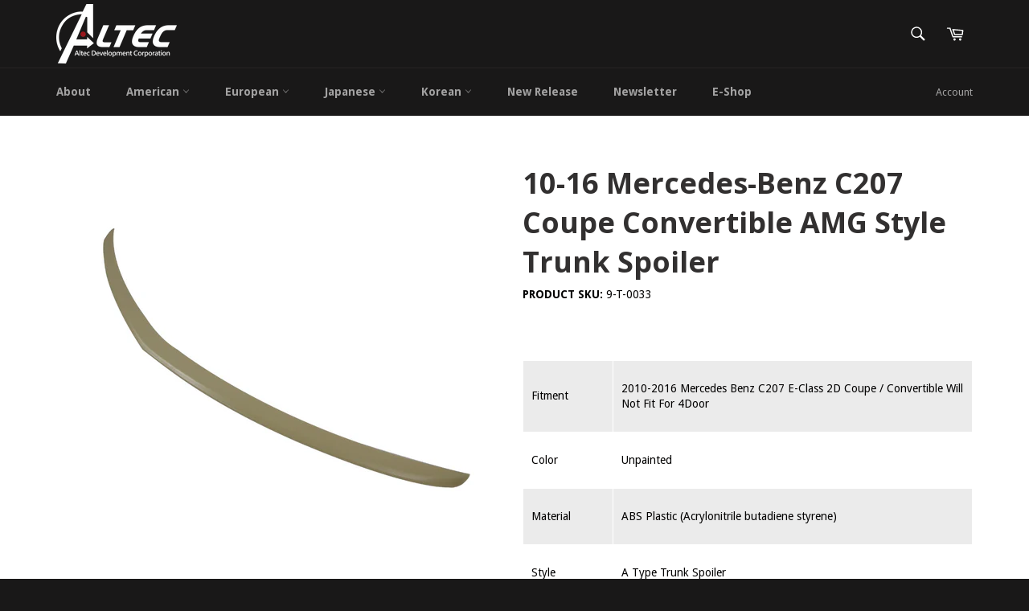

--- FILE ---
content_type: text/html; charset=utf-8
request_url: https://www.altecdevelopment.com/products/9-t-0033
body_size: 19302
content:
<!doctype html>
<!--[if IE 9]> <html class="ie9 no-js" lang="en"> <![endif]-->
<!--[if (gt IE 9)|!(IE)]><!--> <html class="no-js" lang="en"> <!--<![endif]-->
<head>

  <meta charset="utf-8">
  <meta http-equiv="X-UA-Compatible" content="IE=edge,chrome=1">
  <meta name="viewport" content="width=device-width,initial-scale=1">
  <meta name="theme-color" content="#191818">

  

  <link rel="canonical" href="https://www.altecdevelopment.com/products/9-t-0033">
  

  <!-- Air Reviews Script -->
 

    
    
    
    
  










<script>
  const AIR_REVIEWS = {};
  AIR_REVIEWS.product = {"id":8515425488,"title":"10-16 Mercedes-Benz C207 Coupe Convertible AMG Style Trunk Spoiler","handle":"9-t-0033","description":"\u003ctable width=\"1000\" height=\"300\" border=\"0\"\u003e\n\u003ctbody\u003e\n\u003ctr bgcolor=\"#EBEBEB\"\u003e\n\u003ctd width=\"159\"\u003eFitment\u003c\/td\u003e\n\u003ctd width=\"831\"\u003e\n\u003cdiv align=\"left\"\u003e2010-2016  Mercedes Benz C207 E-Class 2D  Coupe \/ Convertible Will Not Fit For 4Door\u003c\/div\u003e\n\u003c\/td\u003e\n\u003c\/tr\u003e\n\u003ctr bgcolor=\"#FFFFFF\"\u003e\n\u003ctd\u003eColor\u003c\/td\u003e\n\u003ctd\u003e\n\u003cdiv align=\"left\"\u003eUnpainted\u003c\/div\u003e\n\u003c\/td\u003e\n\u003c\/tr\u003e\n\u003ctr bgcolor=\"#EBEBEB\"\u003e\n\u003ctd\u003eMaterial\u003c\/td\u003e\n\u003ctd\u003eABS Plastic (Acrylonitrile butadiene styrene)\u003c\/td\u003e\n\u003c\/tr\u003e\n\u003ctr bgcolor=\"#FFF\"\u003e\n\u003ctd\u003eStyle\u003c\/td\u003e\n\u003ctd\u003e\n\u003cdiv align=\"left\"\u003eA Type Trunk Spoiler\u003c\/div\u003e\n\u003c\/td\u003e\n\u003c\/tr\u003e\n\n\u003c\/tbody\u003e\n\u003c\/table\u003e","published_at":"2017-03-13T10:50:11+08:00","created_at":"2017-03-13T10:50:12+08:00","vendor":"Altec Development Corp","type":"Trunk Spoiler","tags":["Mercedes","Trunk Spoiler"],"price":0,"price_min":0,"price_max":0,"available":true,"price_varies":false,"compare_at_price":null,"compare_at_price_min":0,"compare_at_price_max":0,"compare_at_price_varies":false,"variants":[{"id":32057414224,"title":"Default Title","option1":"Default Title","option2":null,"option3":null,"sku":"9-T-0033","requires_shipping":true,"taxable":true,"featured_image":null,"available":true,"name":"10-16 Mercedes-Benz C207 Coupe Convertible AMG Style Trunk Spoiler","public_title":null,"options":["Default Title"],"price":0,"weight":0,"compare_at_price":null,"inventory_quantity":1,"inventory_management":null,"inventory_policy":"deny","barcode":null,"requires_selling_plan":false,"selling_plan_allocations":[]}],"images":["\/\/www.altecdevelopment.com\/cdn\/shop\/products\/9-T-0033_7747646b-5736-4dc4-b7bf-da58c7c5f75d.jpg?v=1492497058"],"featured_image":"\/\/www.altecdevelopment.com\/cdn\/shop\/products\/9-T-0033_7747646b-5736-4dc4-b7bf-da58c7c5f75d.jpg?v=1492497058","options":["Title"],"media":[{"alt":null,"id":70723108973,"position":1,"preview_image":{"aspect_ratio":1.0,"height":800,"width":800,"src":"\/\/www.altecdevelopment.com\/cdn\/shop\/products\/9-T-0033_7747646b-5736-4dc4-b7bf-da58c7c5f75d.jpg?v=1492497058"},"aspect_ratio":1.0,"height":800,"media_type":"image","src":"\/\/www.altecdevelopment.com\/cdn\/shop\/products\/9-T-0033_7747646b-5736-4dc4-b7bf-da58c7c5f75d.jpg?v=1492497058","width":800}],"requires_selling_plan":false,"selling_plan_groups":[],"content":"\u003ctable width=\"1000\" height=\"300\" border=\"0\"\u003e\n\u003ctbody\u003e\n\u003ctr bgcolor=\"#EBEBEB\"\u003e\n\u003ctd width=\"159\"\u003eFitment\u003c\/td\u003e\n\u003ctd width=\"831\"\u003e\n\u003cdiv align=\"left\"\u003e2010-2016  Mercedes Benz C207 E-Class 2D  Coupe \/ Convertible Will Not Fit For 4Door\u003c\/div\u003e\n\u003c\/td\u003e\n\u003c\/tr\u003e\n\u003ctr bgcolor=\"#FFFFFF\"\u003e\n\u003ctd\u003eColor\u003c\/td\u003e\n\u003ctd\u003e\n\u003cdiv align=\"left\"\u003eUnpainted\u003c\/div\u003e\n\u003c\/td\u003e\n\u003c\/tr\u003e\n\u003ctr bgcolor=\"#EBEBEB\"\u003e\n\u003ctd\u003eMaterial\u003c\/td\u003e\n\u003ctd\u003eABS Plastic (Acrylonitrile butadiene styrene)\u003c\/td\u003e\n\u003c\/tr\u003e\n\u003ctr bgcolor=\"#FFF\"\u003e\n\u003ctd\u003eStyle\u003c\/td\u003e\n\u003ctd\u003e\n\u003cdiv align=\"left\"\u003eA Type Trunk Spoiler\u003c\/div\u003e\n\u003c\/td\u003e\n\u003c\/tr\u003e\n\n\u003c\/tbody\u003e\n\u003c\/table\u003e"};
  AIR_REVIEWS.template = "product";
  AIR_REVIEWS.collections = [];
  AIR_REVIEWS.collectionsName = [];
  AIR_REVIEWS.customer = {
    id: null,
    email: null,
    first_name: null,
    last_name: null,
  };
  
  AIR_REVIEWS.collections.push(`414112528`);
  AIR_REVIEWS.collectionsName.push(`Mercedes`);
  
  AIR_REVIEWS.collections.push(`413700816`);
  AIR_REVIEWS.collectionsName.push(`Spoilers`);
  
  AIR_REVIEWS.branding = true;
  AIR_REVIEWS.appBlock = false;
  AIR_REVIEWS.shopData = {};
  AIR_REVIEWS.settings = {"createdAt":"2023-08-16T07:09:39.568Z","reviewCarouselWidget":{"customPositionHomeDirection":"after","customPositionCatalog":"","showPreview":true,"customPositionProductDirection":"after","carouselHeadingColor":"#000000","carouselMinimumRating":"all-reviews","carouselHeading":"See what our customers said","customPositionProduct":"","customPositionHome":"","enableCarousel":false,"customPositionCatalogDirection":"after"},"reviewWidget":{"customPositionCatalog":"","showOnMobile":true,"showOnHomePage":false,"desktopPosition":"desktop-right","enablePopupReview":false,"hideNoStarRating":false,"minimumRating":"all-reviews","floatButtonLabel":"Our Reviews","mobilePosition":"mobile-left","showProductPageBlock":true,"showOnProductList":true,"floatBtnIconCustom":"","showPreview":false,"enableStarRating":true,"showCatalogPage":true,"customPositionCatalogDirection":"after","previewType":"star-rating-settings","showProductPage":true,"floatBtnBgColor":"#000000","customPositionProductDirection":"after","floatBtnIcon":"https://imgur.com/ttZVtaG.png","customPositionProduct":"","customProductContainer":"","showOnDesktop":true,"floatBtnTextColor":"#FFFFFF"},"shopDomain":"altec-development-corp.myshopify.com","reviewPop":{"minimumRating":"all-reviews","includedPages":"","emptyImageCustom":"","pageShow":[],"excludedPages":"","showOnMobile":true,"emptyImage":"https://imgur.com/uw78kAx.png","showOnDesktop":true,"desktopPosition":"desktop-bottom-left","enabled":false,"mobilePosition":"mobile-bottom-right","customCss":""},"shopId":"leCJuxSqXbVjHwmnRstd","generalSetting":{"sortOption":"sortlarest@feedback","amzReviewerOption":"all_reviews","enableCountryFlag":false,"amzPhotoOption":"all_contents","enableAggregateRating":true,"amzSortOption":"recent","ratingOption":"All positive","photoOption":"all","amzRatingOption":"positive","autoSubmitPublish":"disabled"},"reviewBlock":{"twoStarColor":"#E67F22","dateFormat":"mm_dd_yyyy","summaryButton":"Write a review","customPosition":".shopify-payment-button","primaryColor":"#0E1B4D","fiveStarColor":"#16A086","preset":2,"oneStarColor":"#E84C3D","threeStarColor":"#F1C40F","isShowBadgeText":false,"buttonTextColor":"#0E1B4D","id":2,"inlinePosition":"below-product","customPositionDirection":"after","buttonBorderRadius":4,"summaryHeading":"Review","policy":"By submitting, I acknowledge the Privacy and that my reviews will be publicly posted and shared online","emptyStarColor":"#BFBFBF","customCss":"","starIconType":"trustpilot","badgeColor":"#2C6ECB","backgroundColor":"#EDEDED","requiredName":true,"headingColor":"#000000","displayBadge":"after-customer-name","submitTextColor":"#ffffff","singleStarColor":"#e53935","badgeIconType":"badge-circle","layout":"list","starColorType":"single-color","buttonBackgroundColor":"#EDEDED","hasPolicy":true,"submitButtonColor":"#166CE1","advancedSetting":true,"fourStarColor":"#27AE61","requiredEmail":false,"secondaryColor":"#383838","font":"Inter","isEnableBadge":false},"popReviews":[{"lastName":"","images":[],"notHelpful":0,"content":"good","products":[{"image":"https://www.altecdevelopment.com/cdn/shop/products/BLF-HS00TR-PU_719b11b5-f2a5-479d-92ca-c3ef46bbc1dc.jpg?v=1492497668","productLink":"https://altec-development-corp.myshopify.com/products/blf-hs00tr-pu","handle":"blf-hs00tr-pu","id":8515343568,"title":"00-03 Honda S2000 2D AP1 Type-R Bumper Lip","sku":"BLF-HS00TR-PU"}],"firstName":"Mia","createdAt":"2023-08-21T01:59:30.670Z","rate":4,"productIds":[8515343568],"countryCode":"SG","hasImages":false,"shopId":"leCJuxSqXbVjHwmnRstd","helpful":0,"verifyBuyer":false,"email":"344968716@qq.com","status":"approved","id":"lCAb1985YjPphG3sRsU5","product":{"image":"https://www.altecdevelopment.com/cdn/shop/products/BLF-HS00TR-PU_719b11b5-f2a5-479d-92ca-c3ef46bbc1dc.jpg?v=1492497668","productLink":"https://altec-development-corp.myshopify.com/products/blf-hs00tr-pu","handle":"blf-hs00tr-pu","id":8515343568,"title":"00-03 Honda S2000 2D AP1 Type-R Bumper Lip","sku":"BLF-HS00TR-PU"},"productId":8515343568},{"lastName":"","images":[],"notHelpful":0,"content":"good","products":[{"image":"https://www.altecdevelopment.com/cdn/shop/products/BLD-BE46M3V-CF_1.jpg?v=1582013918","productLink":"https://altec-development-corp.myshopify.com/products/fits-01-06-bmw-e46-m3-v-style-rear-diffuser-bumper-spoiler-carbon-fiber","handle":"fits-01-06-bmw-e46-m3-v-style-rear-diffuser-bumper-spoiler-carbon-fiber","id":4520065007725,"title":"01-06 BMW E46 M3 V Style Rear Diffuser Bumper Spoiler - Carbon Fiber","sku":"BLD-BE46M3V-CF"}],"firstName":"Mia","createdAt":"2023-08-17T02:21:02.762Z","rate":5,"productIds":[4520065007725],"countryCode":"SG","hasImages":false,"shopId":"leCJuxSqXbVjHwmnRstd","helpful":0,"verifyBuyer":false,"email":"344968716@qq.com","status":"approved","id":"3711U2NHvbIg5QNyQ9K9","product":{"image":"https://www.altecdevelopment.com/cdn/shop/products/BLD-BE46M3V-CF_1.jpg?v=1582013918","productLink":"https://altec-development-corp.myshopify.com/products/fits-01-06-bmw-e46-m3-v-style-rear-diffuser-bumper-spoiler-carbon-fiber","handle":"fits-01-06-bmw-e46-m3-v-style-rear-diffuser-bumper-spoiler-carbon-fiber","id":4520065007725,"title":"01-06 BMW E46 M3 V Style Rear Diffuser Bumper Spoiler - Carbon Fiber","sku":"BLD-BE46M3V-CF"},"productId":4520065007725},{"lastName":"","images":[],"notHelpful":0,"content":"nice products","products":[{"image":"https://www.altecdevelopment.com/cdn/shop/products/AST-HS200TMFRP-MB_fd5da912-cbc3-40b5-8ed1-df9780e4eea6.jpg?v=1492497919","productLink":"https://altec-development-corp.myshopify.com/products/ast-hs200tmfrp-mb","handle":"ast-hs200tmfrp-mb","id":8515310864,"title":"00-09 Honda S2000 AP1 AP2 TM style Matte Black Trunk Spoiler (FRP)","sku":"AST-HS200TMFRP-MB"}],"firstName":"Liu","createdAt":"2023-08-16T07:35:06.703Z","rate":4,"productIds":[8515310864],"countryCode":"SG","hasImages":false,"shopId":"leCJuxSqXbVjHwmnRstd","helpful":0,"verifyBuyer":false,"email":"344968716@qq.com","status":"approved","id":"uCxJc2OFRkUb58JZdrPH","product":{"image":"https://www.altecdevelopment.com/cdn/shop/products/AST-HS200TMFRP-MB_fd5da912-cbc3-40b5-8ed1-df9780e4eea6.jpg?v=1492497919","productLink":"https://altec-development-corp.myshopify.com/products/ast-hs200tmfrp-mb","handle":"ast-hs200tmfrp-mb","id":8515310864,"title":"00-09 Honda S2000 AP1 AP2 TM style Matte Black Trunk Spoiler (FRP)","sku":"AST-HS200TMFRP-MB"},"productId":8515310864},{"lastName":"","images":[],"notHelpful":0,"content":"test test","products":[{"image":"https://cdn.shopify.com/s/files/1/1814/1275/products/AST-HS200TMFRP-MB_fd5da912-cbc3-40b5-8ed1-df9780e4eea6.jpg?v=1492497919","productLink":"https://altec-development-corp.myshopify.com/products/ast-hs200tmfrp-mb","title":"00-09 Honda S2000 AP1 AP2 TM style Matte Black Trunk Spoiler (FRP)"}],"firstName":"Mia","createdAt":"2023-08-16T07:27:03.877Z","rate":5,"productIds":[8515310864],"countryCode":"SG","hasImages":false,"shopId":"leCJuxSqXbVjHwmnRstd","helpful":0,"verifyBuyer":false,"email":"info@altecdevelopment.com","status":"approved","id":"HioTh01UiaBRXyvaY7d3","product":{"image":"https://cdn.shopify.com/s/files/1/1814/1275/products/AST-HS200TMFRP-MB_fd5da912-cbc3-40b5-8ed1-df9780e4eea6.jpg?v=1492497919","productLink":"https://altec-development-corp.myshopify.com/products/ast-hs200tmfrp-mb","title":"00-09 Honda S2000 AP1 AP2 TM style Matte Black Trunk Spoiler (FRP)"},"productId":8515310864},{"images":[],"notHelpful":0,"content":"great! It's so funny~ I will buy it again","products":[{"image":"https://cdn.shopify.com/s/files/1/1814/1275/products/WD-NA98_1.jpg?v=1523609110","handle":"fits-00-01-nissan-altima-window-visor-guards-vents-shade-cover-4pcs-set","productLink":"https://altec-development-corp.myshopify.com/products/fits-00-01-nissan-altima-window-visor-guards-vents-shade-cover-4pcs-set","id":749020971117,"title":"00-01 Nissan Altima Window Visor Guards Vents Shade Cover 4Pcs Set","type":"Window Visor"}],"firstName":"James","createdAt":"2022-11-18T00:00:00.000Z","rate":4,"productIds":[749020971117],"countryCode":"VN","hasImages":false,"shopId":"leCJuxSqXbVjHwmnRstd","helpful":0,"email":"344968716@qq.com","status":"approved","id":"F2KKWL5WAcT4D7NFVAMB","product":{"image":"https://cdn.shopify.com/s/files/1/1814/1275/products/WD-NA98_1.jpg?v=1523609110","handle":"fits-00-01-nissan-altima-window-visor-guards-vents-shade-cover-4pcs-set","productLink":"https://altec-development-corp.myshopify.com/products/fits-00-01-nissan-altima-window-visor-guards-vents-shade-cover-4pcs-set","id":749020971117,"title":"00-01 Nissan Altima Window Visor Guards Vents Shade Cover 4Pcs Set","type":"Window Visor"},"productId":749020971117},{"images":["https://m.media-amazon.com/images/I/71lrPV6296L._SL1600_.jpg"],"notHelpful":0,"content":"Not okay","products":[{"image":"https://cdn.shopify.com/s/files/1/1814/1275/products/CP229GR_01.jpg?v=1677120209","handle":"18-21-jaguar-e-pace-nylon-floor-mats-liner-gray-front-rear-car-carpets-set","productLink":"https://altec-development-corp.myshopify.com/products/18-21-jaguar-e-pace-nylon-floor-mats-liner-gray-front-rear-car-carpets-set","id":7317656502445,"title":"18-21 Jaguar E-Pace Nylon Floor Mats Liner Front Rear Car Carpets - Gray","type":"Accessory"}],"firstName":"Smith","createdAt":"2021-11-18T00:00:00.000Z","rate":3,"productIds":[7317656502445],"countryCode":"VN","hasImages":true,"shopId":"leCJuxSqXbVjHwmnRstd","helpful":0,"email":"344968716@qq.com","status":"approved","id":"PFFp7BPHz1hORyTmdzXQ","product":{"image":"https://cdn.shopify.com/s/files/1/1814/1275/products/CP229GR_01.jpg?v=1677120209","handle":"18-21-jaguar-e-pace-nylon-floor-mats-liner-gray-front-rear-car-carpets-set","productLink":"https://altec-development-corp.myshopify.com/products/18-21-jaguar-e-pace-nylon-floor-mats-liner-gray-front-rear-car-carpets-set","id":7317656502445,"title":"18-21 Jaguar E-Pace Nylon Floor Mats Liner Front Rear Car Carpets - Gray","type":"Accessory"},"productId":7317656502445},{"images":[],"notHelpful":0,"content":"good","products":[{"image":"https://cdn.shopify.com/s/files/1/1814/1275/files/ASR-HA234IK-CFL_01.jpg?v=1691390688","handle":"23-24-honda-accord-rear-roof-spoiler-carbon-fiber-print-window-visor-abs","productLink":"https://altec-development-corp.myshopify.com/products/23-24-honda-accord-rear-roof-spoiler-carbon-fiber-print-window-visor-abs","id":7378132631725,"title":"23-24 Honda Accord Rear Roof Spoiler Window Visor - Carbon Fiber Print ABS","type":"Roof Spoiler"}],"firstName":"DX","createdAt":"2020-12-19T00:00:00.000Z","rate":4,"productIds":[7378132631725],"countryCode":"","hasImages":false,"shopId":"leCJuxSqXbVjHwmnRstd","helpful":0,"email":"344968716@qq.com","status":"approved","id":"sLl4MQfcRCr6WiZAnf4S","product":{"image":"https://cdn.shopify.com/s/files/1/1814/1275/files/ASR-HA234IK-CFL_01.jpg?v=1691390688","handle":"23-24-honda-accord-rear-roof-spoiler-carbon-fiber-print-window-visor-abs","productLink":"https://altec-development-corp.myshopify.com/products/23-24-honda-accord-rear-roof-spoiler-carbon-fiber-print-window-visor-abs","id":7378132631725,"title":"23-24 Honda Accord Rear Roof Spoiler Window Visor - Carbon Fiber Print ABS","type":"Roof Spoiler"},"productId":7378132631725},{"images":["https://images-na.ssl-images-amazon.com/images/I/B1FT4kOcWmS._SL1600_.jpg","https://m.media-amazon.com/images/I/913kjshfkNL._SL1600_.jpg"],"notHelpful":0,"content":"It's Okay","products":[{"image":"https://cdn.shopify.com/s/files/1/1814/1275/files/ASR-HA234IK-CFL_01.jpg?v=1691390688","handle":"23-24-honda-accord-rear-roof-spoiler-carbon-fiber-print-window-visor-abs","productLink":"https://altec-development-corp.myshopify.com/products/23-24-honda-accord-rear-roof-spoiler-carbon-fiber-print-window-visor-abs","id":7378132631725,"title":"23-24 Honda Accord Rear Roof Spoiler Window Visor - Carbon Fiber Print ABS","type":"Roof Spoiler"}],"firstName":"Daniel","createdAt":"2020-11-18T00:00:00.000Z","rate":5,"productIds":[7378132631725],"countryCode":"VN","hasImages":true,"shopId":"leCJuxSqXbVjHwmnRstd","helpful":0,"email":"344968716@qq.com","status":"approved","id":"RnS6bFsglGYGYKcZ5By5","product":{"image":"https://cdn.shopify.com/s/files/1/1814/1275/files/ASR-HA234IK-CFL_01.jpg?v=1691390688","handle":"23-24-honda-accord-rear-roof-spoiler-carbon-fiber-print-window-visor-abs","productLink":"https://altec-development-corp.myshopify.com/products/23-24-honda-accord-rear-roof-spoiler-carbon-fiber-print-window-visor-abs","id":7378132631725,"title":"23-24 Honda Accord Rear Roof Spoiler Window Visor - Carbon Fiber Print ABS","type":"Roof Spoiler"},"productId":7378132631725},{"images":["https://images-na.ssl-images-amazon.com/images/I/B1FT4kOcWmS._SL1600_.jpg"],"notHelpful":0,"content":"It's Okay","products":[{"image":"https://cdn.shopify.com/s/files/1/1814/1275/files/ASR-HA234IK-CFL_01.jpg?v=1691390688","handle":"23-24-honda-accord-rear-roof-spoiler-carbon-fiber-print-window-visor-abs","productLink":"https://altec-development-corp.myshopify.com/products/23-24-honda-accord-rear-roof-spoiler-carbon-fiber-print-window-visor-abs","id":7378132631725,"title":"23-24 Honda Accord Rear Roof Spoiler Window Visor - Carbon Fiber Print ABS","type":"Roof Spoiler"}],"firstName":"Daniel","createdAt":"2020-11-18T00:00:00.000Z","rate":5,"productIds":[7378132631725],"countryCode":"VN","hasImages":true,"shopId":"leCJuxSqXbVjHwmnRstd","helpful":0,"email":"344968716@qq.com","status":"approved","id":"H9wuHAA4vCytJiDMYvhp","product":{"image":"https://cdn.shopify.com/s/files/1/1814/1275/files/ASR-HA234IK-CFL_01.jpg?v=1691390688","handle":"23-24-honda-accord-rear-roof-spoiler-carbon-fiber-print-window-visor-abs","productLink":"https://altec-development-corp.myshopify.com/products/23-24-honda-accord-rear-roof-spoiler-carbon-fiber-print-window-visor-abs","id":7378132631725,"title":"23-24 Honda Accord Rear Roof Spoiler Window Visor - Carbon Fiber Print ABS","type":"Roof Spoiler"},"productId":7378132631725}],"carouselReviews":[{"lastName":"","images":[],"notHelpful":0,"content":"good","products":[{"image":"https://www.altecdevelopment.com/cdn/shop/products/BLF-HS00TR-PU_719b11b5-f2a5-479d-92ca-c3ef46bbc1dc.jpg?v=1492497668","productLink":"https://altec-development-corp.myshopify.com/products/blf-hs00tr-pu","handle":"blf-hs00tr-pu","id":8515343568,"title":"00-03 Honda S2000 2D AP1 Type-R Bumper Lip","sku":"BLF-HS00TR-PU"}],"firstName":"Mia","createdAt":"2023-08-21T01:59:30.670Z","rate":4,"productIds":[8515343568],"countryCode":"SG","hasImages":false,"shopId":"leCJuxSqXbVjHwmnRstd","helpful":0,"verifyBuyer":false,"email":"344968716@qq.com","status":"approved","id":"lCAb1985YjPphG3sRsU5","product":{"image":"https://www.altecdevelopment.com/cdn/shop/products/BLF-HS00TR-PU_719b11b5-f2a5-479d-92ca-c3ef46bbc1dc.jpg?v=1492497668","productLink":"https://altec-development-corp.myshopify.com/products/blf-hs00tr-pu","handle":"blf-hs00tr-pu","id":8515343568,"title":"00-03 Honda S2000 2D AP1 Type-R Bumper Lip","sku":"BLF-HS00TR-PU"},"productId":8515343568},{"lastName":"","images":[],"notHelpful":0,"content":"good","products":[{"image":"https://www.altecdevelopment.com/cdn/shop/products/BLD-BE46M3V-CF_1.jpg?v=1582013918","productLink":"https://altec-development-corp.myshopify.com/products/fits-01-06-bmw-e46-m3-v-style-rear-diffuser-bumper-spoiler-carbon-fiber","handle":"fits-01-06-bmw-e46-m3-v-style-rear-diffuser-bumper-spoiler-carbon-fiber","id":4520065007725,"title":"01-06 BMW E46 M3 V Style Rear Diffuser Bumper Spoiler - Carbon Fiber","sku":"BLD-BE46M3V-CF"}],"firstName":"Mia","createdAt":"2023-08-17T02:21:02.762Z","rate":5,"productIds":[4520065007725],"countryCode":"SG","hasImages":false,"shopId":"leCJuxSqXbVjHwmnRstd","helpful":0,"verifyBuyer":false,"email":"344968716@qq.com","status":"approved","id":"3711U2NHvbIg5QNyQ9K9","product":{"image":"https://www.altecdevelopment.com/cdn/shop/products/BLD-BE46M3V-CF_1.jpg?v=1582013918","productLink":"https://altec-development-corp.myshopify.com/products/fits-01-06-bmw-e46-m3-v-style-rear-diffuser-bumper-spoiler-carbon-fiber","handle":"fits-01-06-bmw-e46-m3-v-style-rear-diffuser-bumper-spoiler-carbon-fiber","id":4520065007725,"title":"01-06 BMW E46 M3 V Style Rear Diffuser Bumper Spoiler - Carbon Fiber","sku":"BLD-BE46M3V-CF"},"productId":4520065007725},{"lastName":"","images":[],"notHelpful":0,"content":"nice products","products":[{"image":"https://www.altecdevelopment.com/cdn/shop/products/AST-HS200TMFRP-MB_fd5da912-cbc3-40b5-8ed1-df9780e4eea6.jpg?v=1492497919","productLink":"https://altec-development-corp.myshopify.com/products/ast-hs200tmfrp-mb","handle":"ast-hs200tmfrp-mb","id":8515310864,"title":"00-09 Honda S2000 AP1 AP2 TM style Matte Black Trunk Spoiler (FRP)","sku":"AST-HS200TMFRP-MB"}],"firstName":"Liu","createdAt":"2023-08-16T07:35:06.703Z","rate":4,"productIds":[8515310864],"countryCode":"SG","hasImages":false,"shopId":"leCJuxSqXbVjHwmnRstd","helpful":0,"verifyBuyer":false,"email":"344968716@qq.com","status":"approved","id":"uCxJc2OFRkUb58JZdrPH","product":{"image":"https://www.altecdevelopment.com/cdn/shop/products/AST-HS200TMFRP-MB_fd5da912-cbc3-40b5-8ed1-df9780e4eea6.jpg?v=1492497919","productLink":"https://altec-development-corp.myshopify.com/products/ast-hs200tmfrp-mb","handle":"ast-hs200tmfrp-mb","id":8515310864,"title":"00-09 Honda S2000 AP1 AP2 TM style Matte Black Trunk Spoiler (FRP)","sku":"AST-HS200TMFRP-MB"},"productId":8515310864},{"lastName":"","images":[],"notHelpful":0,"content":"test test","products":[{"image":"https://cdn.shopify.com/s/files/1/1814/1275/products/AST-HS200TMFRP-MB_fd5da912-cbc3-40b5-8ed1-df9780e4eea6.jpg?v=1492497919","productLink":"https://altec-development-corp.myshopify.com/products/ast-hs200tmfrp-mb","title":"00-09 Honda S2000 AP1 AP2 TM style Matte Black Trunk Spoiler (FRP)"}],"firstName":"Mia","createdAt":"2023-08-16T07:27:03.877Z","rate":5,"productIds":[8515310864],"countryCode":"SG","hasImages":false,"shopId":"leCJuxSqXbVjHwmnRstd","helpful":0,"verifyBuyer":false,"email":"info@altecdevelopment.com","status":"approved","id":"HioTh01UiaBRXyvaY7d3","product":{"image":"https://cdn.shopify.com/s/files/1/1814/1275/products/AST-HS200TMFRP-MB_fd5da912-cbc3-40b5-8ed1-df9780e4eea6.jpg?v=1492497919","productLink":"https://altec-development-corp.myshopify.com/products/ast-hs200tmfrp-mb","title":"00-09 Honda S2000 AP1 AP2 TM style Matte Black Trunk Spoiler (FRP)"},"productId":8515310864},{"images":[],"notHelpful":0,"content":"great! It's so funny~ I will buy it again","products":[{"image":"https://cdn.shopify.com/s/files/1/1814/1275/products/WD-NA98_1.jpg?v=1523609110","handle":"fits-00-01-nissan-altima-window-visor-guards-vents-shade-cover-4pcs-set","productLink":"https://altec-development-corp.myshopify.com/products/fits-00-01-nissan-altima-window-visor-guards-vents-shade-cover-4pcs-set","id":749020971117,"title":"00-01 Nissan Altima Window Visor Guards Vents Shade Cover 4Pcs Set","type":"Window Visor"}],"firstName":"James","createdAt":"2022-11-18T00:00:00.000Z","rate":4,"productIds":[749020971117],"countryCode":"VN","hasImages":false,"shopId":"leCJuxSqXbVjHwmnRstd","helpful":0,"email":"344968716@qq.com","status":"approved","id":"F2KKWL5WAcT4D7NFVAMB","product":{"image":"https://cdn.shopify.com/s/files/1/1814/1275/products/WD-NA98_1.jpg?v=1523609110","handle":"fits-00-01-nissan-altima-window-visor-guards-vents-shade-cover-4pcs-set","productLink":"https://altec-development-corp.myshopify.com/products/fits-00-01-nissan-altima-window-visor-guards-vents-shade-cover-4pcs-set","id":749020971117,"title":"00-01 Nissan Altima Window Visor Guards Vents Shade Cover 4Pcs Set","type":"Window Visor"},"productId":749020971117},{"images":["https://m.media-amazon.com/images/I/71lrPV6296L._SL1600_.jpg"],"notHelpful":0,"content":"Not okay","products":[{"image":"https://cdn.shopify.com/s/files/1/1814/1275/products/CP229GR_01.jpg?v=1677120209","handle":"18-21-jaguar-e-pace-nylon-floor-mats-liner-gray-front-rear-car-carpets-set","productLink":"https://altec-development-corp.myshopify.com/products/18-21-jaguar-e-pace-nylon-floor-mats-liner-gray-front-rear-car-carpets-set","id":7317656502445,"title":"18-21 Jaguar E-Pace Nylon Floor Mats Liner Front Rear Car Carpets - Gray","type":"Accessory"}],"firstName":"Smith","createdAt":"2021-11-18T00:00:00.000Z","rate":3,"productIds":[7317656502445],"countryCode":"VN","hasImages":true,"shopId":"leCJuxSqXbVjHwmnRstd","helpful":0,"email":"344968716@qq.com","status":"approved","id":"PFFp7BPHz1hORyTmdzXQ","product":{"image":"https://cdn.shopify.com/s/files/1/1814/1275/products/CP229GR_01.jpg?v=1677120209","handle":"18-21-jaguar-e-pace-nylon-floor-mats-liner-gray-front-rear-car-carpets-set","productLink":"https://altec-development-corp.myshopify.com/products/18-21-jaguar-e-pace-nylon-floor-mats-liner-gray-front-rear-car-carpets-set","id":7317656502445,"title":"18-21 Jaguar E-Pace Nylon Floor Mats Liner Front Rear Car Carpets - Gray","type":"Accessory"},"productId":7317656502445},{"images":[],"notHelpful":0,"content":"good","products":[{"image":"https://cdn.shopify.com/s/files/1/1814/1275/files/ASR-HA234IK-CFL_01.jpg?v=1691390688","handle":"23-24-honda-accord-rear-roof-spoiler-carbon-fiber-print-window-visor-abs","productLink":"https://altec-development-corp.myshopify.com/products/23-24-honda-accord-rear-roof-spoiler-carbon-fiber-print-window-visor-abs","id":7378132631725,"title":"23-24 Honda Accord Rear Roof Spoiler Window Visor - Carbon Fiber Print ABS","type":"Roof Spoiler"}],"firstName":"DX","createdAt":"2020-12-19T00:00:00.000Z","rate":4,"productIds":[7378132631725],"countryCode":"","hasImages":false,"shopId":"leCJuxSqXbVjHwmnRstd","helpful":0,"email":"344968716@qq.com","status":"approved","id":"sLl4MQfcRCr6WiZAnf4S","product":{"image":"https://cdn.shopify.com/s/files/1/1814/1275/files/ASR-HA234IK-CFL_01.jpg?v=1691390688","handle":"23-24-honda-accord-rear-roof-spoiler-carbon-fiber-print-window-visor-abs","productLink":"https://altec-development-corp.myshopify.com/products/23-24-honda-accord-rear-roof-spoiler-carbon-fiber-print-window-visor-abs","id":7378132631725,"title":"23-24 Honda Accord Rear Roof Spoiler Window Visor - Carbon Fiber Print ABS","type":"Roof Spoiler"},"productId":7378132631725},{"images":["https://images-na.ssl-images-amazon.com/images/I/B1FT4kOcWmS._SL1600_.jpg","https://m.media-amazon.com/images/I/913kjshfkNL._SL1600_.jpg"],"notHelpful":0,"content":"It's Okay","products":[{"image":"https://cdn.shopify.com/s/files/1/1814/1275/files/ASR-HA234IK-CFL_01.jpg?v=1691390688","handle":"23-24-honda-accord-rear-roof-spoiler-carbon-fiber-print-window-visor-abs","productLink":"https://altec-development-corp.myshopify.com/products/23-24-honda-accord-rear-roof-spoiler-carbon-fiber-print-window-visor-abs","id":7378132631725,"title":"23-24 Honda Accord Rear Roof Spoiler Window Visor - Carbon Fiber Print ABS","type":"Roof Spoiler"}],"firstName":"Daniel","createdAt":"2020-11-18T00:00:00.000Z","rate":5,"productIds":[7378132631725],"countryCode":"VN","hasImages":true,"shopId":"leCJuxSqXbVjHwmnRstd","helpful":0,"email":"344968716@qq.com","status":"approved","id":"RnS6bFsglGYGYKcZ5By5","product":{"image":"https://cdn.shopify.com/s/files/1/1814/1275/files/ASR-HA234IK-CFL_01.jpg?v=1691390688","handle":"23-24-honda-accord-rear-roof-spoiler-carbon-fiber-print-window-visor-abs","productLink":"https://altec-development-corp.myshopify.com/products/23-24-honda-accord-rear-roof-spoiler-carbon-fiber-print-window-visor-abs","id":7378132631725,"title":"23-24 Honda Accord Rear Roof Spoiler Window Visor - Carbon Fiber Print ABS","type":"Roof Spoiler"},"productId":7378132631725},{"images":["https://images-na.ssl-images-amazon.com/images/I/B1FT4kOcWmS._SL1600_.jpg"],"notHelpful":0,"content":"It's Okay","products":[{"image":"https://cdn.shopify.com/s/files/1/1814/1275/files/ASR-HA234IK-CFL_01.jpg?v=1691390688","handle":"23-24-honda-accord-rear-roof-spoiler-carbon-fiber-print-window-visor-abs","productLink":"https://altec-development-corp.myshopify.com/products/23-24-honda-accord-rear-roof-spoiler-carbon-fiber-print-window-visor-abs","id":7378132631725,"title":"23-24 Honda Accord Rear Roof Spoiler Window Visor - Carbon Fiber Print ABS","type":"Roof Spoiler"}],"firstName":"Daniel","createdAt":"2020-11-18T00:00:00.000Z","rate":5,"productIds":[7378132631725],"countryCode":"VN","hasImages":true,"shopId":"leCJuxSqXbVjHwmnRstd","helpful":0,"email":"344968716@qq.com","status":"approved","id":"H9wuHAA4vCytJiDMYvhp","product":{"image":"https://cdn.shopify.com/s/files/1/1814/1275/files/ASR-HA234IK-CFL_01.jpg?v=1691390688","handle":"23-24-honda-accord-rear-roof-spoiler-carbon-fiber-print-window-visor-abs","productLink":"https://altec-development-corp.myshopify.com/products/23-24-honda-accord-rear-roof-spoiler-carbon-fiber-print-window-visor-abs","id":7378132631725,"title":"23-24 Honda Accord Rear Roof Spoiler Window Visor - Carbon Fiber Print ABS","type":"Roof Spoiler"},"productId":7378132631725}]};
  AIR_REVIEWS.hasStorefrontToken = true
  AIR_REVIEWS.translations = {"review":"review","reviews":"reviews","See more":"See more","See less":"See less","Recent":"Recent","Highest":"Highest","Lowest":"Lowest","Load more":"Load more","No reviews yet":"No reviews yet","How do you like this item?":"How do you like this item?","Excellent":"Excellent","Good":"Good","Medium":"Medium","Poor":"Poor","Very Bad":"Very Bad","Share your thoughts":"Share your thoughts","Write your feedback":"Write your feedback","Your Information":"Your Information","Your Name":"Your Name","Email":"Email","This is a required field":"This is a required field","Send":"Send","You have reached the file upload limit":"You have reached the file upload limit","Email field is invalid":"Email field is invalid","Review with image":"Review with image","Our Reviews":"Our Reviews","5MB Limit":"5MB Limit","Be the first to write a review":"Be the first to write a review","Submit":"Submit","Submitted":"Submitted","Click to review":"Click to review","Tap to review":"Tap to review","Name":"Name","Thank you for your feedback":"Thank you for your feedback","Invalid file type":"Invalid file type","accepted file types: .gif, .jpg, .png.":"accepted file types: .gif, .jpg, .png.","Invalid file size":"Invalid file size","image size should not be more than 5MB.":"image size should not be more than 5MB.","Your Email":"Your Email","Next":"Next","Verified":"Verified"};
  AIR_REVIEWS.productReview = false;
  AIR_REVIEWS.shopLogo = null;
</script>

  <!-- /Air Reviews Script -->

<title>
  10-16 Mercedes-Benz C207 Coupe Convertible AMG Style Trunk Spoiler &ndash; Altec Development Corp
  </title>

  
    <meta name="description" content="Fitment 2010-2016 Mercedes Benz C207 E-Class 2D Coupe / Convertible Will Not Fit For 4Door Color Unpainted Material ABS Plastic (Acrylonitrile butadiene styrene) Style A Type Trunk Spoiler">
  

  <!-- /snippets/social-meta-tags.liquid --><meta property="og:site_name" content="Altec Development Corp">
<meta property="og:url" content="https://www.altecdevelopment.com/products/9-t-0033">
<meta property="og:title" content="10-16 Mercedes-Benz C207 Coupe Convertible AMG Style Trunk Spoiler">
<meta property="og:type" content="product">
<meta property="og:description" content="Fitment 2010-2016 Mercedes Benz C207 E-Class 2D Coupe / Convertible Will Not Fit For 4Door Color Unpainted Material ABS Plastic (Acrylonitrile butadiene styrene) Style A Type Trunk Spoiler"><meta property="og:price:amount" content="0.00">
  <meta property="og:price:currency" content="USD"><meta property="og:image" content="http://www.altecdevelopment.com/cdn/shop/products/9-T-0033_7747646b-5736-4dc4-b7bf-da58c7c5f75d_1024x1024.jpg?v=1492497058">
<meta property="og:image:secure_url" content="https://www.altecdevelopment.com/cdn/shop/products/9-T-0033_7747646b-5736-4dc4-b7bf-da58c7c5f75d_1024x1024.jpg?v=1492497058">


<meta name="twitter:card" content="summary_large_image">
<meta name="twitter:title" content="10-16 Mercedes-Benz C207 Coupe Convertible AMG Style Trunk Spoiler">
<meta name="twitter:description" content="Fitment 2010-2016 Mercedes Benz C207 E-Class 2D Coupe / Convertible Will Not Fit For 4Door Color Unpainted Material ABS Plastic (Acrylonitrile butadiene styrene) Style A Type Trunk Spoiler">


  <script>
    document.documentElement.className = document.documentElement.className.replace('no-js', 'js');
  </script>

  <link href="//www.altecdevelopment.com/cdn/shop/t/2/assets/theme.scss.css?v=154943331904329945681704772626" rel="stylesheet" type="text/css" media="all" />
  
  
  
  <link href="//fonts.googleapis.com/css?family=Droid+Sans:400,700" rel="stylesheet" type="text/css" media="all" />


  
    
    
    <link href="//fonts.googleapis.com/css?family=Open+Sans:400,700" rel="stylesheet" type="text/css" media="all" />
  



  <script>
    window.theme = window.theme || {};

    theme.strings = {
      stockAvailable: "1 available",
      addToCart: "Add to Cart",
      soldOut: "Sold Out",
      unavailable: "Unavailable",
      noStockAvailable: "The item could not be added to your cart because there are not enough in stock.",
      willNotShipUntil: "Will not ship until [date]",
      willBeInStockAfter: "Will be in stock after [date]",
      totalCartDiscount: "You're saving [savings]"
    };
  </script>

  

  <!--[if (gt IE 9)|!(IE)]><!--><script src="//www.altecdevelopment.com/cdn/shop/t/2/assets/vendor.js?v=106113801271224781871488419842" defer="defer"></script><!--<![endif]-->
  <!--[if lt IE 9]><script src="//www.altecdevelopment.com/cdn/shop/t/2/assets/vendor.js?v=106113801271224781871488419842"></script><![endif]-->

  
    <script>
      window.theme = window.theme || {};
      theme.moneyFormat = "${{amount}}";
    </script>
  

  <!--[if (gt IE 9)|!(IE)]><!--><script src="//www.altecdevelopment.com/cdn/shop/t/2/assets/theme.js?v=60391446684648205121488419842" defer="defer"></script><!--<![endif]-->
  <!--[if lte IE 9]><script src="//www.altecdevelopment.com/cdn/shop/t/2/assets/theme.js?v=60391446684648205121488419842"></script><![endif]-->

  <script>window.performance && window.performance.mark && window.performance.mark('shopify.content_for_header.start');</script><meta id="shopify-digital-wallet" name="shopify-digital-wallet" content="/18141275/digital_wallets/dialog">
<meta name="shopify-checkout-api-token" content="3ef97bb6efad0dca59157c102cc7f944">
<meta id="in-context-paypal-metadata" data-shop-id="18141275" data-venmo-supported="false" data-environment="production" data-locale="en_US" data-paypal-v4="true" data-currency="USD">
<link rel="alternate" type="application/json+oembed" href="https://www.altecdevelopment.com/products/9-t-0033.oembed">
<script async="async" src="/checkouts/internal/preloads.js?locale=en-TW"></script>
<script id="shopify-features" type="application/json">{"accessToken":"3ef97bb6efad0dca59157c102cc7f944","betas":["rich-media-storefront-analytics"],"domain":"www.altecdevelopment.com","predictiveSearch":true,"shopId":18141275,"locale":"en"}</script>
<script>var Shopify = Shopify || {};
Shopify.shop = "altec-development-corp.myshopify.com";
Shopify.locale = "en";
Shopify.currency = {"active":"USD","rate":"1.0"};
Shopify.country = "TW";
Shopify.theme = {"name":"Venture","id":167866576,"schema_name":"Venture","schema_version":"2.0.3","theme_store_id":775,"role":"main"};
Shopify.theme.handle = "null";
Shopify.theme.style = {"id":null,"handle":null};
Shopify.cdnHost = "www.altecdevelopment.com/cdn";
Shopify.routes = Shopify.routes || {};
Shopify.routes.root = "/";</script>
<script type="module">!function(o){(o.Shopify=o.Shopify||{}).modules=!0}(window);</script>
<script>!function(o){function n(){var o=[];function n(){o.push(Array.prototype.slice.apply(arguments))}return n.q=o,n}var t=o.Shopify=o.Shopify||{};t.loadFeatures=n(),t.autoloadFeatures=n()}(window);</script>
<script id="shop-js-analytics" type="application/json">{"pageType":"product"}</script>
<script defer="defer" async type="module" src="//www.altecdevelopment.com/cdn/shopifycloud/shop-js/modules/v2/client.init-shop-cart-sync_BdyHc3Nr.en.esm.js"></script>
<script defer="defer" async type="module" src="//www.altecdevelopment.com/cdn/shopifycloud/shop-js/modules/v2/chunk.common_Daul8nwZ.esm.js"></script>
<script type="module">
  await import("//www.altecdevelopment.com/cdn/shopifycloud/shop-js/modules/v2/client.init-shop-cart-sync_BdyHc3Nr.en.esm.js");
await import("//www.altecdevelopment.com/cdn/shopifycloud/shop-js/modules/v2/chunk.common_Daul8nwZ.esm.js");

  window.Shopify.SignInWithShop?.initShopCartSync?.({"fedCMEnabled":true,"windoidEnabled":true});

</script>
<script id="__st">var __st={"a":18141275,"offset":28800,"reqid":"19258ac2-554c-49c8-8d17-970136aef6fb-1768981521","pageurl":"www.altecdevelopment.com\/products\/9-t-0033","u":"b57154542871","p":"product","rtyp":"product","rid":8515425488};</script>
<script>window.ShopifyPaypalV4VisibilityTracking = true;</script>
<script id="captcha-bootstrap">!function(){'use strict';const t='contact',e='account',n='new_comment',o=[[t,t],['blogs',n],['comments',n],[t,'customer']],c=[[e,'customer_login'],[e,'guest_login'],[e,'recover_customer_password'],[e,'create_customer']],r=t=>t.map((([t,e])=>`form[action*='/${t}']:not([data-nocaptcha='true']) input[name='form_type'][value='${e}']`)).join(','),a=t=>()=>t?[...document.querySelectorAll(t)].map((t=>t.form)):[];function s(){const t=[...o],e=r(t);return a(e)}const i='password',u='form_key',d=['recaptcha-v3-token','g-recaptcha-response','h-captcha-response',i],f=()=>{try{return window.sessionStorage}catch{return}},m='__shopify_v',_=t=>t.elements[u];function p(t,e,n=!1){try{const o=window.sessionStorage,c=JSON.parse(o.getItem(e)),{data:r}=function(t){const{data:e,action:n}=t;return t[m]||n?{data:e,action:n}:{data:t,action:n}}(c);for(const[e,n]of Object.entries(r))t.elements[e]&&(t.elements[e].value=n);n&&o.removeItem(e)}catch(o){console.error('form repopulation failed',{error:o})}}const l='form_type',E='cptcha';function T(t){t.dataset[E]=!0}const w=window,h=w.document,L='Shopify',v='ce_forms',y='captcha';let A=!1;((t,e)=>{const n=(g='f06e6c50-85a8-45c8-87d0-21a2b65856fe',I='https://cdn.shopify.com/shopifycloud/storefront-forms-hcaptcha/ce_storefront_forms_captcha_hcaptcha.v1.5.2.iife.js',D={infoText:'Protected by hCaptcha',privacyText:'Privacy',termsText:'Terms'},(t,e,n)=>{const o=w[L][v],c=o.bindForm;if(c)return c(t,g,e,D).then(n);var r;o.q.push([[t,g,e,D],n]),r=I,A||(h.body.append(Object.assign(h.createElement('script'),{id:'captcha-provider',async:!0,src:r})),A=!0)});var g,I,D;w[L]=w[L]||{},w[L][v]=w[L][v]||{},w[L][v].q=[],w[L][y]=w[L][y]||{},w[L][y].protect=function(t,e){n(t,void 0,e),T(t)},Object.freeze(w[L][y]),function(t,e,n,w,h,L){const[v,y,A,g]=function(t,e,n){const i=e?o:[],u=t?c:[],d=[...i,...u],f=r(d),m=r(i),_=r(d.filter((([t,e])=>n.includes(e))));return[a(f),a(m),a(_),s()]}(w,h,L),I=t=>{const e=t.target;return e instanceof HTMLFormElement?e:e&&e.form},D=t=>v().includes(t);t.addEventListener('submit',(t=>{const e=I(t);if(!e)return;const n=D(e)&&!e.dataset.hcaptchaBound&&!e.dataset.recaptchaBound,o=_(e),c=g().includes(e)&&(!o||!o.value);(n||c)&&t.preventDefault(),c&&!n&&(function(t){try{if(!f())return;!function(t){const e=f();if(!e)return;const n=_(t);if(!n)return;const o=n.value;o&&e.removeItem(o)}(t);const e=Array.from(Array(32),(()=>Math.random().toString(36)[2])).join('');!function(t,e){_(t)||t.append(Object.assign(document.createElement('input'),{type:'hidden',name:u})),t.elements[u].value=e}(t,e),function(t,e){const n=f();if(!n)return;const o=[...t.querySelectorAll(`input[type='${i}']`)].map((({name:t})=>t)),c=[...d,...o],r={};for(const[a,s]of new FormData(t).entries())c.includes(a)||(r[a]=s);n.setItem(e,JSON.stringify({[m]:1,action:t.action,data:r}))}(t,e)}catch(e){console.error('failed to persist form',e)}}(e),e.submit())}));const S=(t,e)=>{t&&!t.dataset[E]&&(n(t,e.some((e=>e===t))),T(t))};for(const o of['focusin','change'])t.addEventListener(o,(t=>{const e=I(t);D(e)&&S(e,y())}));const B=e.get('form_key'),M=e.get(l),P=B&&M;t.addEventListener('DOMContentLoaded',(()=>{const t=y();if(P)for(const e of t)e.elements[l].value===M&&p(e,B);[...new Set([...A(),...v().filter((t=>'true'===t.dataset.shopifyCaptcha))])].forEach((e=>S(e,t)))}))}(h,new URLSearchParams(w.location.search),n,t,e,['guest_login'])})(!0,!0)}();</script>
<script integrity="sha256-4kQ18oKyAcykRKYeNunJcIwy7WH5gtpwJnB7kiuLZ1E=" data-source-attribution="shopify.loadfeatures" defer="defer" src="//www.altecdevelopment.com/cdn/shopifycloud/storefront/assets/storefront/load_feature-a0a9edcb.js" crossorigin="anonymous"></script>
<script data-source-attribution="shopify.dynamic_checkout.dynamic.init">var Shopify=Shopify||{};Shopify.PaymentButton=Shopify.PaymentButton||{isStorefrontPortableWallets:!0,init:function(){window.Shopify.PaymentButton.init=function(){};var t=document.createElement("script");t.src="https://www.altecdevelopment.com/cdn/shopifycloud/portable-wallets/latest/portable-wallets.en.js",t.type="module",document.head.appendChild(t)}};
</script>
<script data-source-attribution="shopify.dynamic_checkout.buyer_consent">
  function portableWalletsHideBuyerConsent(e){var t=document.getElementById("shopify-buyer-consent"),n=document.getElementById("shopify-subscription-policy-button");t&&n&&(t.classList.add("hidden"),t.setAttribute("aria-hidden","true"),n.removeEventListener("click",e))}function portableWalletsShowBuyerConsent(e){var t=document.getElementById("shopify-buyer-consent"),n=document.getElementById("shopify-subscription-policy-button");t&&n&&(t.classList.remove("hidden"),t.removeAttribute("aria-hidden"),n.addEventListener("click",e))}window.Shopify?.PaymentButton&&(window.Shopify.PaymentButton.hideBuyerConsent=portableWalletsHideBuyerConsent,window.Shopify.PaymentButton.showBuyerConsent=portableWalletsShowBuyerConsent);
</script>
<script data-source-attribution="shopify.dynamic_checkout.cart.bootstrap">document.addEventListener("DOMContentLoaded",(function(){function t(){return document.querySelector("shopify-accelerated-checkout-cart, shopify-accelerated-checkout")}if(t())Shopify.PaymentButton.init();else{new MutationObserver((function(e,n){t()&&(Shopify.PaymentButton.init(),n.disconnect())})).observe(document.body,{childList:!0,subtree:!0})}}));
</script>
<link id="shopify-accelerated-checkout-styles" rel="stylesheet" media="screen" href="https://www.altecdevelopment.com/cdn/shopifycloud/portable-wallets/latest/accelerated-checkout-backwards-compat.css" crossorigin="anonymous">
<style id="shopify-accelerated-checkout-cart">
        #shopify-buyer-consent {
  margin-top: 1em;
  display: inline-block;
  width: 100%;
}

#shopify-buyer-consent.hidden {
  display: none;
}

#shopify-subscription-policy-button {
  background: none;
  border: none;
  padding: 0;
  text-decoration: underline;
  font-size: inherit;
  cursor: pointer;
}

#shopify-subscription-policy-button::before {
  box-shadow: none;
}

      </style>

<script>window.performance && window.performance.mark && window.performance.mark('shopify.content_for_header.end');</script>
<link href="https://monorail-edge.shopifysvc.com" rel="dns-prefetch">
<script>(function(){if ("sendBeacon" in navigator && "performance" in window) {try {var session_token_from_headers = performance.getEntriesByType('navigation')[0].serverTiming.find(x => x.name == '_s').description;} catch {var session_token_from_headers = undefined;}var session_cookie_matches = document.cookie.match(/_shopify_s=([^;]*)/);var session_token_from_cookie = session_cookie_matches && session_cookie_matches.length === 2 ? session_cookie_matches[1] : "";var session_token = session_token_from_headers || session_token_from_cookie || "";function handle_abandonment_event(e) {var entries = performance.getEntries().filter(function(entry) {return /monorail-edge.shopifysvc.com/.test(entry.name);});if (!window.abandonment_tracked && entries.length === 0) {window.abandonment_tracked = true;var currentMs = Date.now();var navigation_start = performance.timing.navigationStart;var payload = {shop_id: 18141275,url: window.location.href,navigation_start,duration: currentMs - navigation_start,session_token,page_type: "product"};window.navigator.sendBeacon("https://monorail-edge.shopifysvc.com/v1/produce", JSON.stringify({schema_id: "online_store_buyer_site_abandonment/1.1",payload: payload,metadata: {event_created_at_ms: currentMs,event_sent_at_ms: currentMs}}));}}window.addEventListener('pagehide', handle_abandonment_event);}}());</script>
<script id="web-pixels-manager-setup">(function e(e,d,r,n,o){if(void 0===o&&(o={}),!Boolean(null===(a=null===(i=window.Shopify)||void 0===i?void 0:i.analytics)||void 0===a?void 0:a.replayQueue)){var i,a;window.Shopify=window.Shopify||{};var t=window.Shopify;t.analytics=t.analytics||{};var s=t.analytics;s.replayQueue=[],s.publish=function(e,d,r){return s.replayQueue.push([e,d,r]),!0};try{self.performance.mark("wpm:start")}catch(e){}var l=function(){var e={modern:/Edge?\/(1{2}[4-9]|1[2-9]\d|[2-9]\d{2}|\d{4,})\.\d+(\.\d+|)|Firefox\/(1{2}[4-9]|1[2-9]\d|[2-9]\d{2}|\d{4,})\.\d+(\.\d+|)|Chrom(ium|e)\/(9{2}|\d{3,})\.\d+(\.\d+|)|(Maci|X1{2}).+ Version\/(15\.\d+|(1[6-9]|[2-9]\d|\d{3,})\.\d+)([,.]\d+|)( \(\w+\)|)( Mobile\/\w+|) Safari\/|Chrome.+OPR\/(9{2}|\d{3,})\.\d+\.\d+|(CPU[ +]OS|iPhone[ +]OS|CPU[ +]iPhone|CPU IPhone OS|CPU iPad OS)[ +]+(15[._]\d+|(1[6-9]|[2-9]\d|\d{3,})[._]\d+)([._]\d+|)|Android:?[ /-](13[3-9]|1[4-9]\d|[2-9]\d{2}|\d{4,})(\.\d+|)(\.\d+|)|Android.+Firefox\/(13[5-9]|1[4-9]\d|[2-9]\d{2}|\d{4,})\.\d+(\.\d+|)|Android.+Chrom(ium|e)\/(13[3-9]|1[4-9]\d|[2-9]\d{2}|\d{4,})\.\d+(\.\d+|)|SamsungBrowser\/([2-9]\d|\d{3,})\.\d+/,legacy:/Edge?\/(1[6-9]|[2-9]\d|\d{3,})\.\d+(\.\d+|)|Firefox\/(5[4-9]|[6-9]\d|\d{3,})\.\d+(\.\d+|)|Chrom(ium|e)\/(5[1-9]|[6-9]\d|\d{3,})\.\d+(\.\d+|)([\d.]+$|.*Safari\/(?![\d.]+ Edge\/[\d.]+$))|(Maci|X1{2}).+ Version\/(10\.\d+|(1[1-9]|[2-9]\d|\d{3,})\.\d+)([,.]\d+|)( \(\w+\)|)( Mobile\/\w+|) Safari\/|Chrome.+OPR\/(3[89]|[4-9]\d|\d{3,})\.\d+\.\d+|(CPU[ +]OS|iPhone[ +]OS|CPU[ +]iPhone|CPU IPhone OS|CPU iPad OS)[ +]+(10[._]\d+|(1[1-9]|[2-9]\d|\d{3,})[._]\d+)([._]\d+|)|Android:?[ /-](13[3-9]|1[4-9]\d|[2-9]\d{2}|\d{4,})(\.\d+|)(\.\d+|)|Mobile Safari.+OPR\/([89]\d|\d{3,})\.\d+\.\d+|Android.+Firefox\/(13[5-9]|1[4-9]\d|[2-9]\d{2}|\d{4,})\.\d+(\.\d+|)|Android.+Chrom(ium|e)\/(13[3-9]|1[4-9]\d|[2-9]\d{2}|\d{4,})\.\d+(\.\d+|)|Android.+(UC? ?Browser|UCWEB|U3)[ /]?(15\.([5-9]|\d{2,})|(1[6-9]|[2-9]\d|\d{3,})\.\d+)\.\d+|SamsungBrowser\/(5\.\d+|([6-9]|\d{2,})\.\d+)|Android.+MQ{2}Browser\/(14(\.(9|\d{2,})|)|(1[5-9]|[2-9]\d|\d{3,})(\.\d+|))(\.\d+|)|K[Aa][Ii]OS\/(3\.\d+|([4-9]|\d{2,})\.\d+)(\.\d+|)/},d=e.modern,r=e.legacy,n=navigator.userAgent;return n.match(d)?"modern":n.match(r)?"legacy":"unknown"}(),u="modern"===l?"modern":"legacy",c=(null!=n?n:{modern:"",legacy:""})[u],f=function(e){return[e.baseUrl,"/wpm","/b",e.hashVersion,"modern"===e.buildTarget?"m":"l",".js"].join("")}({baseUrl:d,hashVersion:r,buildTarget:u}),m=function(e){var d=e.version,r=e.bundleTarget,n=e.surface,o=e.pageUrl,i=e.monorailEndpoint;return{emit:function(e){var a=e.status,t=e.errorMsg,s=(new Date).getTime(),l=JSON.stringify({metadata:{event_sent_at_ms:s},events:[{schema_id:"web_pixels_manager_load/3.1",payload:{version:d,bundle_target:r,page_url:o,status:a,surface:n,error_msg:t},metadata:{event_created_at_ms:s}}]});if(!i)return console&&console.warn&&console.warn("[Web Pixels Manager] No Monorail endpoint provided, skipping logging."),!1;try{return self.navigator.sendBeacon.bind(self.navigator)(i,l)}catch(e){}var u=new XMLHttpRequest;try{return u.open("POST",i,!0),u.setRequestHeader("Content-Type","text/plain"),u.send(l),!0}catch(e){return console&&console.warn&&console.warn("[Web Pixels Manager] Got an unhandled error while logging to Monorail."),!1}}}}({version:r,bundleTarget:l,surface:e.surface,pageUrl:self.location.href,monorailEndpoint:e.monorailEndpoint});try{o.browserTarget=l,function(e){var d=e.src,r=e.async,n=void 0===r||r,o=e.onload,i=e.onerror,a=e.sri,t=e.scriptDataAttributes,s=void 0===t?{}:t,l=document.createElement("script"),u=document.querySelector("head"),c=document.querySelector("body");if(l.async=n,l.src=d,a&&(l.integrity=a,l.crossOrigin="anonymous"),s)for(var f in s)if(Object.prototype.hasOwnProperty.call(s,f))try{l.dataset[f]=s[f]}catch(e){}if(o&&l.addEventListener("load",o),i&&l.addEventListener("error",i),u)u.appendChild(l);else{if(!c)throw new Error("Did not find a head or body element to append the script");c.appendChild(l)}}({src:f,async:!0,onload:function(){if(!function(){var e,d;return Boolean(null===(d=null===(e=window.Shopify)||void 0===e?void 0:e.analytics)||void 0===d?void 0:d.initialized)}()){var d=window.webPixelsManager.init(e)||void 0;if(d){var r=window.Shopify.analytics;r.replayQueue.forEach((function(e){var r=e[0],n=e[1],o=e[2];d.publishCustomEvent(r,n,o)})),r.replayQueue=[],r.publish=d.publishCustomEvent,r.visitor=d.visitor,r.initialized=!0}}},onerror:function(){return m.emit({status:"failed",errorMsg:"".concat(f," has failed to load")})},sri:function(e){var d=/^sha384-[A-Za-z0-9+/=]+$/;return"string"==typeof e&&d.test(e)}(c)?c:"",scriptDataAttributes:o}),m.emit({status:"loading"})}catch(e){m.emit({status:"failed",errorMsg:(null==e?void 0:e.message)||"Unknown error"})}}})({shopId: 18141275,storefrontBaseUrl: "https://www.altecdevelopment.com",extensionsBaseUrl: "https://extensions.shopifycdn.com/cdn/shopifycloud/web-pixels-manager",monorailEndpoint: "https://monorail-edge.shopifysvc.com/unstable/produce_batch",surface: "storefront-renderer",enabledBetaFlags: ["2dca8a86"],webPixelsConfigList: [{"id":"shopify-app-pixel","configuration":"{}","eventPayloadVersion":"v1","runtimeContext":"STRICT","scriptVersion":"0450","apiClientId":"shopify-pixel","type":"APP","privacyPurposes":["ANALYTICS","MARKETING"]},{"id":"shopify-custom-pixel","eventPayloadVersion":"v1","runtimeContext":"LAX","scriptVersion":"0450","apiClientId":"shopify-pixel","type":"CUSTOM","privacyPurposes":["ANALYTICS","MARKETING"]}],isMerchantRequest: false,initData: {"shop":{"name":"Altec Development Corp","paymentSettings":{"currencyCode":"USD"},"myshopifyDomain":"altec-development-corp.myshopify.com","countryCode":"TW","storefrontUrl":"https:\/\/www.altecdevelopment.com"},"customer":null,"cart":null,"checkout":null,"productVariants":[{"price":{"amount":0.0,"currencyCode":"USD"},"product":{"title":"10-16 Mercedes-Benz C207 Coupe Convertible AMG Style Trunk Spoiler","vendor":"Altec Development Corp","id":"8515425488","untranslatedTitle":"10-16 Mercedes-Benz C207 Coupe Convertible AMG Style Trunk Spoiler","url":"\/products\/9-t-0033","type":"Trunk Spoiler"},"id":"32057414224","image":{"src":"\/\/www.altecdevelopment.com\/cdn\/shop\/products\/9-T-0033_7747646b-5736-4dc4-b7bf-da58c7c5f75d.jpg?v=1492497058"},"sku":"9-T-0033","title":"Default Title","untranslatedTitle":"Default Title"}],"purchasingCompany":null},},"https://www.altecdevelopment.com/cdn","fcfee988w5aeb613cpc8e4bc33m6693e112",{"modern":"","legacy":""},{"shopId":"18141275","storefrontBaseUrl":"https:\/\/www.altecdevelopment.com","extensionBaseUrl":"https:\/\/extensions.shopifycdn.com\/cdn\/shopifycloud\/web-pixels-manager","surface":"storefront-renderer","enabledBetaFlags":"[\"2dca8a86\"]","isMerchantRequest":"false","hashVersion":"fcfee988w5aeb613cpc8e4bc33m6693e112","publish":"custom","events":"[[\"page_viewed\",{}],[\"product_viewed\",{\"productVariant\":{\"price\":{\"amount\":0.0,\"currencyCode\":\"USD\"},\"product\":{\"title\":\"10-16 Mercedes-Benz C207 Coupe Convertible AMG Style Trunk Spoiler\",\"vendor\":\"Altec Development Corp\",\"id\":\"8515425488\",\"untranslatedTitle\":\"10-16 Mercedes-Benz C207 Coupe Convertible AMG Style Trunk Spoiler\",\"url\":\"\/products\/9-t-0033\",\"type\":\"Trunk Spoiler\"},\"id\":\"32057414224\",\"image\":{\"src\":\"\/\/www.altecdevelopment.com\/cdn\/shop\/products\/9-T-0033_7747646b-5736-4dc4-b7bf-da58c7c5f75d.jpg?v=1492497058\"},\"sku\":\"9-T-0033\",\"title\":\"Default Title\",\"untranslatedTitle\":\"Default Title\"}}]]"});</script><script>
  window.ShopifyAnalytics = window.ShopifyAnalytics || {};
  window.ShopifyAnalytics.meta = window.ShopifyAnalytics.meta || {};
  window.ShopifyAnalytics.meta.currency = 'USD';
  var meta = {"product":{"id":8515425488,"gid":"gid:\/\/shopify\/Product\/8515425488","vendor":"Altec Development Corp","type":"Trunk Spoiler","handle":"9-t-0033","variants":[{"id":32057414224,"price":0,"name":"10-16 Mercedes-Benz C207 Coupe Convertible AMG Style Trunk Spoiler","public_title":null,"sku":"9-T-0033"}],"remote":false},"page":{"pageType":"product","resourceType":"product","resourceId":8515425488,"requestId":"19258ac2-554c-49c8-8d17-970136aef6fb-1768981521"}};
  for (var attr in meta) {
    window.ShopifyAnalytics.meta[attr] = meta[attr];
  }
</script>
<script class="analytics">
  (function () {
    var customDocumentWrite = function(content) {
      var jquery = null;

      if (window.jQuery) {
        jquery = window.jQuery;
      } else if (window.Checkout && window.Checkout.$) {
        jquery = window.Checkout.$;
      }

      if (jquery) {
        jquery('body').append(content);
      }
    };

    var hasLoggedConversion = function(token) {
      if (token) {
        return document.cookie.indexOf('loggedConversion=' + token) !== -1;
      }
      return false;
    }

    var setCookieIfConversion = function(token) {
      if (token) {
        var twoMonthsFromNow = new Date(Date.now());
        twoMonthsFromNow.setMonth(twoMonthsFromNow.getMonth() + 2);

        document.cookie = 'loggedConversion=' + token + '; expires=' + twoMonthsFromNow;
      }
    }

    var trekkie = window.ShopifyAnalytics.lib = window.trekkie = window.trekkie || [];
    if (trekkie.integrations) {
      return;
    }
    trekkie.methods = [
      'identify',
      'page',
      'ready',
      'track',
      'trackForm',
      'trackLink'
    ];
    trekkie.factory = function(method) {
      return function() {
        var args = Array.prototype.slice.call(arguments);
        args.unshift(method);
        trekkie.push(args);
        return trekkie;
      };
    };
    for (var i = 0; i < trekkie.methods.length; i++) {
      var key = trekkie.methods[i];
      trekkie[key] = trekkie.factory(key);
    }
    trekkie.load = function(config) {
      trekkie.config = config || {};
      trekkie.config.initialDocumentCookie = document.cookie;
      var first = document.getElementsByTagName('script')[0];
      var script = document.createElement('script');
      script.type = 'text/javascript';
      script.onerror = function(e) {
        var scriptFallback = document.createElement('script');
        scriptFallback.type = 'text/javascript';
        scriptFallback.onerror = function(error) {
                var Monorail = {
      produce: function produce(monorailDomain, schemaId, payload) {
        var currentMs = new Date().getTime();
        var event = {
          schema_id: schemaId,
          payload: payload,
          metadata: {
            event_created_at_ms: currentMs,
            event_sent_at_ms: currentMs
          }
        };
        return Monorail.sendRequest("https://" + monorailDomain + "/v1/produce", JSON.stringify(event));
      },
      sendRequest: function sendRequest(endpointUrl, payload) {
        // Try the sendBeacon API
        if (window && window.navigator && typeof window.navigator.sendBeacon === 'function' && typeof window.Blob === 'function' && !Monorail.isIos12()) {
          var blobData = new window.Blob([payload], {
            type: 'text/plain'
          });

          if (window.navigator.sendBeacon(endpointUrl, blobData)) {
            return true;
          } // sendBeacon was not successful

        } // XHR beacon

        var xhr = new XMLHttpRequest();

        try {
          xhr.open('POST', endpointUrl);
          xhr.setRequestHeader('Content-Type', 'text/plain');
          xhr.send(payload);
        } catch (e) {
          console.log(e);
        }

        return false;
      },
      isIos12: function isIos12() {
        return window.navigator.userAgent.lastIndexOf('iPhone; CPU iPhone OS 12_') !== -1 || window.navigator.userAgent.lastIndexOf('iPad; CPU OS 12_') !== -1;
      }
    };
    Monorail.produce('monorail-edge.shopifysvc.com',
      'trekkie_storefront_load_errors/1.1',
      {shop_id: 18141275,
      theme_id: 167866576,
      app_name: "storefront",
      context_url: window.location.href,
      source_url: "//www.altecdevelopment.com/cdn/s/trekkie.storefront.cd680fe47e6c39ca5d5df5f0a32d569bc48c0f27.min.js"});

        };
        scriptFallback.async = true;
        scriptFallback.src = '//www.altecdevelopment.com/cdn/s/trekkie.storefront.cd680fe47e6c39ca5d5df5f0a32d569bc48c0f27.min.js';
        first.parentNode.insertBefore(scriptFallback, first);
      };
      script.async = true;
      script.src = '//www.altecdevelopment.com/cdn/s/trekkie.storefront.cd680fe47e6c39ca5d5df5f0a32d569bc48c0f27.min.js';
      first.parentNode.insertBefore(script, first);
    };
    trekkie.load(
      {"Trekkie":{"appName":"storefront","development":false,"defaultAttributes":{"shopId":18141275,"isMerchantRequest":null,"themeId":167866576,"themeCityHash":"15941671335797303671","contentLanguage":"en","currency":"USD","eventMetadataId":"0aed4016-2d4f-4c59-a93e-66b7de0ba11d"},"isServerSideCookieWritingEnabled":true,"monorailRegion":"shop_domain","enabledBetaFlags":["65f19447"]},"Session Attribution":{},"S2S":{"facebookCapiEnabled":false,"source":"trekkie-storefront-renderer","apiClientId":580111}}
    );

    var loaded = false;
    trekkie.ready(function() {
      if (loaded) return;
      loaded = true;

      window.ShopifyAnalytics.lib = window.trekkie;

      var originalDocumentWrite = document.write;
      document.write = customDocumentWrite;
      try { window.ShopifyAnalytics.merchantGoogleAnalytics.call(this); } catch(error) {};
      document.write = originalDocumentWrite;

      window.ShopifyAnalytics.lib.page(null,{"pageType":"product","resourceType":"product","resourceId":8515425488,"requestId":"19258ac2-554c-49c8-8d17-970136aef6fb-1768981521","shopifyEmitted":true});

      var match = window.location.pathname.match(/checkouts\/(.+)\/(thank_you|post_purchase)/)
      var token = match? match[1]: undefined;
      if (!hasLoggedConversion(token)) {
        setCookieIfConversion(token);
        window.ShopifyAnalytics.lib.track("Viewed Product",{"currency":"USD","variantId":32057414224,"productId":8515425488,"productGid":"gid:\/\/shopify\/Product\/8515425488","name":"10-16 Mercedes-Benz C207 Coupe Convertible AMG Style Trunk Spoiler","price":"0.00","sku":"9-T-0033","brand":"Altec Development Corp","variant":null,"category":"Trunk Spoiler","nonInteraction":true,"remote":false},undefined,undefined,{"shopifyEmitted":true});
      window.ShopifyAnalytics.lib.track("monorail:\/\/trekkie_storefront_viewed_product\/1.1",{"currency":"USD","variantId":32057414224,"productId":8515425488,"productGid":"gid:\/\/shopify\/Product\/8515425488","name":"10-16 Mercedes-Benz C207 Coupe Convertible AMG Style Trunk Spoiler","price":"0.00","sku":"9-T-0033","brand":"Altec Development Corp","variant":null,"category":"Trunk Spoiler","nonInteraction":true,"remote":false,"referer":"https:\/\/www.altecdevelopment.com\/products\/9-t-0033"});
      }
    });


        var eventsListenerScript = document.createElement('script');
        eventsListenerScript.async = true;
        eventsListenerScript.src = "//www.altecdevelopment.com/cdn/shopifycloud/storefront/assets/shop_events_listener-3da45d37.js";
        document.getElementsByTagName('head')[0].appendChild(eventsListenerScript);

})();</script>
<script
  defer
  src="https://www.altecdevelopment.com/cdn/shopifycloud/perf-kit/shopify-perf-kit-3.0.4.min.js"
  data-application="storefront-renderer"
  data-shop-id="18141275"
  data-render-region="gcp-us-central1"
  data-page-type="product"
  data-theme-instance-id="167866576"
  data-theme-name="Venture"
  data-theme-version="2.0.3"
  data-monorail-region="shop_domain"
  data-resource-timing-sampling-rate="10"
  data-shs="true"
  data-shs-beacon="true"
  data-shs-export-with-fetch="true"
  data-shs-logs-sample-rate="1"
  data-shs-beacon-endpoint="https://www.altecdevelopment.com/api/collect"
></script>
</head>

<body class="template-product" >

  <a class="in-page-link visually-hidden skip-link" href="#MainContent">
    Skip to content
  </a>

  <div id="shopify-section-header" class="shopify-section"><style>
.site-header__logo img {
  max-width: 150px;
}
 .site-header__upper{
    padding-top: 5px;
    padding-bottom: 5px;
  }
  .site-nav__link{
    cursor:pointer;
}
.grid{
/*   margin-top:80px; */
}
</style>

<div id="NavDrawer" class="drawer drawer--left">
  <div class="drawer__inner">
    <form action="/search" method="get" class="drawer__search" role="search">
      <input type="search" name="q" placeholder="Search" aria-label="Search" class="drawer__search-input">

      <button type="submit" class="text-link drawer__search-submit">
        <svg aria-hidden="true" focusable="false" role="presentation" class="icon icon-search" viewBox="0 0 32 32"><path fill="#444" d="M21.839 18.771a10.012 10.012 0 0 0 1.57-5.39c0-5.548-4.493-10.048-10.034-10.048-5.548 0-10.041 4.499-10.041 10.048s4.493 10.048 10.034 10.048c2.012 0 3.886-.594 5.456-1.61l.455-.317 7.165 7.165 2.223-2.263-7.158-7.165.33-.468zM18.995 7.767c1.498 1.498 2.322 3.49 2.322 5.608s-.825 4.11-2.322 5.608c-1.498 1.498-3.49 2.322-5.608 2.322s-4.11-.825-5.608-2.322c-1.498-1.498-2.322-3.49-2.322-5.608s.825-4.11 2.322-5.608c1.498-1.498 3.49-2.322 5.608-2.322s4.11.825 5.608 2.322z"/></svg>
        <span class="icon__fallback-text">Search</span>
      </button>
    </form>
    <ul class="drawer__nav">
      
        
        
          <li class="drawer__nav-item">
            <a href="/pages/about-us" class="drawer__nav-link">About</a>
          </li>
        
      
        
        
          <li class="drawer__nav-item">
            <div class="drawer__nav-has-sublist">
              <a href="/search" class="drawer__nav-link" id="DrawerLabel-american">American</a>
              <div class="drawer__nav-toggle">
                <button type="button" data-aria-controls="DrawerLinklist-american" class="text-link drawer__nav-toggle-btn drawer__meganav-toggle">
                  <span class="drawer__nav-toggle--open">
                    <svg aria-hidden="true" focusable="false" role="presentation" class="icon icon-plus" viewBox="0 0 22 21"><path d="M12 11.5h9.5v-2H12V0h-2v9.5H.5v2H10V21h2v-9.5z" fill="#000" fill-rule="evenodd"/></svg>
                    <span class="icon__fallback-text">Expand menu</span>
                  </span>
                  <span class="drawer__nav-toggle--close">
                    <svg aria-hidden="true" focusable="false" role="presentation" class="icon icon--wide icon-minus" viewBox="0 0 22 3"><path fill="#000" d="M21.5.5v2H.5v-2z" fill-rule="evenodd"/></svg>
                    <span class="icon__fallback-text">Collapse menu</span>
                  </span>
                </button>
              </div>
            </div>

            <div class="meganav meganav--drawer" id="DrawerLinklist-american" aria-labelledby="DrawerLabel-american" role="navigation">
              <ul class="meganav__nav">
                
















<div class="grid grid--no-gutters meganav__scroller meganav__scroller--has-list">
  
    <div class="grid__item meganav__list one-fifth">

      

      

      
        
        

        

        <li>
          
          
          
          

          <a href="/collections/chevorlate" class="meganav__link">Chevrolet</a>
        </li>

        
        
          
          
        
          
          
        
          
          
        
          
          
        
          
          
        
      
        
        

        

        <li>
          
          
          
          

          <a href="/collections/cadillac" class="meganav__link">Cadillac</a>
        </li>

        
        
          
          
        
          
          
        
          
          
        
          
          
        
          
          
        
      
        
        

        

        <li>
          
          
          
          

          <a href="/collections/dodge" class="meganav__link">Dodge</a>
        </li>

        
        
          
          
        
          
          
        
          
          
        
          
          
        
          
          
        
      
        
        

        

        <li>
          
          
          
          

          <a href="/collections/ford" class="meganav__link">Ford</a>
        </li>

        
        
          
          
        
          
          
        
          
          
        
          
          
        
          
          
        
      
        
        

        

        <li>
          
          
          
          

          <a href="/collections/gmc" class="meganav__link">GMC</a>
        </li>

        
        
          
          
        
          
          
        
          
          
        
          
          
        
          
          
        
      
        
        

        

        <li>
          
          
          
          

          <a href="/collections/jeep" class="meganav__link">Jeep</a>
        </li>

        
        
          
          
        
          
          
        
          
          
        
          
          
        
          
          
        
      
        
        

        

        <li>
          
          
          
          

          <a href="/collections/hummer" class="meganav__link">Hummer</a>
        </li>

        
        
          
          
            
              </div>
              <div class="grid__item meganav__list one-fifth">
            
          
        
          
          
        
          
          
        
          
          
        
          
          
        
      
        
        

        

        <li>
          
          
          
          

          <a href="/collections/tesla" class="meganav__link">Tesla</a>
        </li>

        
        
          
          
        
          
          
        
          
          
        
          
          
        
          
          
        
      
        
        

        

        <li>
          
          
          
          

          <a href="/collections/chrysler-1" class="meganav__link">Chrysler</a>
        </li>

        
        
          
          
        
          
          
        
          
          
        
          
          
        
          
          
        
      
    </div>
  

  
</div>

              </ul>
            </div>
          </li>
        
      
        
        
          <li class="drawer__nav-item">
            <div class="drawer__nav-has-sublist">
              <a href="/search" class="drawer__nav-link" id="DrawerLabel-european">European</a>
              <div class="drawer__nav-toggle">
                <button type="button" data-aria-controls="DrawerLinklist-european" class="text-link drawer__nav-toggle-btn drawer__meganav-toggle">
                  <span class="drawer__nav-toggle--open">
                    <svg aria-hidden="true" focusable="false" role="presentation" class="icon icon-plus" viewBox="0 0 22 21"><path d="M12 11.5h9.5v-2H12V0h-2v9.5H.5v2H10V21h2v-9.5z" fill="#000" fill-rule="evenodd"/></svg>
                    <span class="icon__fallback-text">Expand menu</span>
                  </span>
                  <span class="drawer__nav-toggle--close">
                    <svg aria-hidden="true" focusable="false" role="presentation" class="icon icon--wide icon-minus" viewBox="0 0 22 3"><path fill="#000" d="M21.5.5v2H.5v-2z" fill-rule="evenodd"/></svg>
                    <span class="icon__fallback-text">Collapse menu</span>
                  </span>
                </button>
              </div>
            </div>

            <div class="meganav meganav--drawer" id="DrawerLinklist-european" aria-labelledby="DrawerLabel-european" role="navigation">
              <ul class="meganav__nav">
                
















<div class="grid grid--no-gutters meganav__scroller meganav__scroller--has-list">
  
    <div class="grid__item meganav__list one-fifth">

      

      

      
        
        

        

        <li>
          
          
          
          

          <a href="/collections/audi-1" class="meganav__link">Audi</a>
        </li>

        
        
          
          
        
          
          
        
          
          
        
          
          
        
          
          
        
      
        
        

        

        <li>
          
          
          
          

          <a href="/collections/alfa-romeo/alfa-romeo" class="meganav__link">Alfa Romeo</a>
        </li>

        
        
          
          
        
          
          
        
          
          
        
          
          
        
          
          
        
      
        
        

        

        <li>
          
          
          
          

          <a href="/collections/bmw" class="meganav__link">BMW</a>
        </li>

        
        
          
          
        
          
          
        
          
          
        
          
          
        
          
          
        
      
        
        

        

        <li>
          
          
          
          

          <a href="/collections/jaguar/jaguar" class="meganav__link">Jaguar</a>
        </li>

        
        
          
          
        
          
          
        
          
          
        
          
          
        
          
          
        
      
        
        

        

        <li>
          
          
          
          

          <a href="/collections/mini-cooper" class="meganav__link">Mini Cooper</a>
        </li>

        
        
          
          
        
          
          
        
          
          
        
          
          
        
          
          
        
      
        
        

        

        <li>
          
          
          
          

          <a href="/collections/mercedes" class="meganav__link">Mercedes</a>
        </li>

        
        
          
          
        
          
          
        
          
          
        
          
          
        
          
          
        
      
        
        

        

        <li>
          
          
          
          

          <a href="/collections/maserati" class="meganav__link">Maserati</a>
        </li>

        
        
          
          
            
              </div>
              <div class="grid__item meganav__list one-fifth">
            
          
        
          
          
        
          
          
        
          
          
        
          
          
        
      
        
        

        

        <li>
          
          
          
          

          <a href="/collections/porsche" class="meganav__link">Porsche</a>
        </li>

        
        
          
          
        
          
          
        
          
          
        
          
          
        
          
          
        
      
        
        

        

        <li>
          
          
          
          

          <a href="/collections/saab/saab" class="meganav__link">SAAB</a>
        </li>

        
        
          
          
        
          
          
        
          
          
        
          
          
        
          
          
        
      
        
        

        

        <li>
          
          
          
          

          <a href="/collections/volkswagen" class="meganav__link">Volkswagen</a>
        </li>

        
        
          
          
        
          
          
        
          
          
        
          
          
        
          
          
        
      
    </div>
  

  
</div>

              </ul>
            </div>
          </li>
        
      
        
        
          <li class="drawer__nav-item">
            <div class="drawer__nav-has-sublist">
              <a href="/search" class="drawer__nav-link" id="DrawerLabel-japanese">Japanese</a>
              <div class="drawer__nav-toggle">
                <button type="button" data-aria-controls="DrawerLinklist-japanese" class="text-link drawer__nav-toggle-btn drawer__meganav-toggle">
                  <span class="drawer__nav-toggle--open">
                    <svg aria-hidden="true" focusable="false" role="presentation" class="icon icon-plus" viewBox="0 0 22 21"><path d="M12 11.5h9.5v-2H12V0h-2v9.5H.5v2H10V21h2v-9.5z" fill="#000" fill-rule="evenodd"/></svg>
                    <span class="icon__fallback-text">Expand menu</span>
                  </span>
                  <span class="drawer__nav-toggle--close">
                    <svg aria-hidden="true" focusable="false" role="presentation" class="icon icon--wide icon-minus" viewBox="0 0 22 3"><path fill="#000" d="M21.5.5v2H.5v-2z" fill-rule="evenodd"/></svg>
                    <span class="icon__fallback-text">Collapse menu</span>
                  </span>
                </button>
              </div>
            </div>

            <div class="meganav meganav--drawer" id="DrawerLinklist-japanese" aria-labelledby="DrawerLabel-japanese" role="navigation">
              <ul class="meganav__nav">
                
















<div class="grid grid--no-gutters meganav__scroller meganav__scroller--has-list">
  
    <div class="grid__item meganav__list one-fifth">

      

      

      
        
        

        

        <li>
          
          
          
          

          <a href="/collections/acura" class="meganav__link">Acura</a>
        </li>

        
        
          
          
        
          
          
        
          
          
        
          
          
        
          
          
        
      
        
        

        

        <li>
          
          
          
          

          <a href="/collections/audi" class="meganav__link">Honda</a>
        </li>

        
        
          
          
        
          
          
        
          
          
        
          
          
        
          
          
        
      
        
        

        

        <li>
          
          
          
          

          <a href="/collections/infiniti" class="meganav__link">Infiniti</a>
        </li>

        
        
          
          
        
          
          
        
          
          
        
          
          
        
          
          
        
      
        
        

        

        <li>
          
          
          
          

          <a href="/collections/lexus" class="meganav__link">Lexus</a>
        </li>

        
        
          
          
        
          
          
        
          
          
        
          
          
        
          
          
        
      
        
        

        

        <li>
          
          
          
          

          <a href="/collections/mazda" class="meganav__link">Mazda</a>
        </li>

        
        
          
          
        
          
          
        
          
          
        
          
          
        
          
          
        
      
        
        

        

        <li>
          
          
          
          

          <a href="/collections/mitsubishi" class="meganav__link">Mitsubishi</a>
        </li>

        
        
          
          
        
          
          
        
          
          
        
          
          
        
          
          
        
      
        
        

        

        <li>
          
          
          
          

          <a href="/collections/nissan" class="meganav__link">Nissan</a>
        </li>

        
        
          
          
            
              </div>
              <div class="grid__item meganav__list one-fifth">
            
          
        
          
          
        
          
          
        
          
          
        
          
          
        
      
        
        

        

        <li>
          
          
          
          

          <a href="/collections/subaru" class="meganav__link">Subaru</a>
        </li>

        
        
          
          
        
          
          
        
          
          
        
          
          
        
          
          
        
      
        
        

        

        <li>
          
          
          
          

          <a href="/collections/scion" class="meganav__link">Scion</a>
        </li>

        
        
          
          
        
          
          
        
          
          
        
          
          
        
          
          
        
      
        
        

        

        <li>
          
          
          
          

          <a href="/collections/toyota" class="meganav__link">Toyota</a>
        </li>

        
        
          
          
        
          
          
        
          
          
        
          
          
        
          
          
        
      
    </div>
  

  
</div>

              </ul>
            </div>
          </li>
        
      
        
        
          <li class="drawer__nav-item">
            <div class="drawer__nav-has-sublist">
              <a href="/search" class="drawer__nav-link" id="DrawerLabel-korean">Korean</a>
              <div class="drawer__nav-toggle">
                <button type="button" data-aria-controls="DrawerLinklist-korean" class="text-link drawer__nav-toggle-btn drawer__meganav-toggle">
                  <span class="drawer__nav-toggle--open">
                    <svg aria-hidden="true" focusable="false" role="presentation" class="icon icon-plus" viewBox="0 0 22 21"><path d="M12 11.5h9.5v-2H12V0h-2v9.5H.5v2H10V21h2v-9.5z" fill="#000" fill-rule="evenodd"/></svg>
                    <span class="icon__fallback-text">Expand menu</span>
                  </span>
                  <span class="drawer__nav-toggle--close">
                    <svg aria-hidden="true" focusable="false" role="presentation" class="icon icon--wide icon-minus" viewBox="0 0 22 3"><path fill="#000" d="M21.5.5v2H.5v-2z" fill-rule="evenodd"/></svg>
                    <span class="icon__fallback-text">Collapse menu</span>
                  </span>
                </button>
              </div>
            </div>

            <div class="meganav meganav--drawer" id="DrawerLinklist-korean" aria-labelledby="DrawerLabel-korean" role="navigation">
              <ul class="meganav__nav">
                
















<div class="grid grid--no-gutters meganav__scroller meganav__scroller--has-list">
  
    <div class="grid__item meganav__list one-fifth">

      

      

      
        
        

        

        <li>
          
          
          
          

          <a href="/collections/hyundai" class="meganav__link">Hyundai</a>
        </li>

        
        
          
          
        
          
          
        
          
          
        
          
          
        
          
          
        
      
        
        

        

        <li>
          
          
          
          

          <a href="/collections/kia" class="meganav__link">Kia</a>
        </li>

        
        
          
          
        
          
          
        
          
          
        
          
          
        
          
          
        
      
    </div>
  

  
</div>

              </ul>
            </div>
          </li>
        
      
        
        
          <li class="drawer__nav-item">
            <a href="/collections/new-model/New-Model" class="drawer__nav-link">New Release</a>
          </li>
        
      
        
        
          <li class="drawer__nav-item">
            <a href="/blogs/news" class="drawer__nav-link">Newsletter</a>
          </li>
        
      
        
        
          <li class="drawer__nav-item">
            <a href="https://altec.en.alibaba.com/?spm=a2700.shop_cp.88.7" class="drawer__nav-link">E-Shop</a>
          </li>
        
      

      
        
          <li class="drawer__nav-item">
            <a href="/account/login" class="drawer__nav-link">
              Account
            </a>
          </li>
        
      
    </ul>
  </div>
</div>

<header class="site-header page-element is-moved-by-drawer" role="banner" data-section-id="header" data-section-type="header">
  <div class="site-header__upper page-width">
    <div class="grid grid--table">
      <div class="grid__item small--one-quarter medium-up--hide">
        <button type="button" class="text-link site-header__link js-drawer-open-left">
          <span class="site-header__menu-toggle--open">
            <svg aria-hidden="true" focusable="false" role="presentation" class="icon icon-hamburger" viewBox="0 0 32 32"><path fill="#444" d="M4.889 14.958h22.222v2.222H4.889v-2.222zM4.889 8.292h22.222v2.222H4.889V8.292zM4.889 21.625h22.222v2.222H4.889v-2.222z"/></svg>
          </span>
          <span class="site-header__menu-toggle--close">
            <svg aria-hidden="true" focusable="false" role="presentation" class="icon icon-close" viewBox="0 0 32 32"><path fill="#444" d="M25.313 8.55l-1.862-1.862-7.45 7.45-7.45-7.45L6.689 8.55l7.45 7.45-7.45 7.45 1.862 1.862 7.45-7.45 7.45 7.45 1.862-1.862-7.45-7.45z"/></svg>
          </span>
          <span class="icon__fallback-text">Site navigation</span>
        </button>
      </div>
      <div class="grid__item small--one-half medium-up--two-thirds small--text-center">
        
          <div class="site-header__logo h1" itemscope itemtype="http://schema.org/Organization">
        
          
            
            <a href="/" itemprop="url" class="site-header__logo-link">
              <img src="//www.altecdevelopment.com/cdn/shop/files/logo_altec_1_150x.png?v=1613152647"
                   srcset="//www.altecdevelopment.com/cdn/shop/files/logo_altec_1_150x.png?v=1613152647 1x, //www.altecdevelopment.com/cdn/shop/files/logo_altec_1_150x@2x.png?v=1613152647 2x"
                   alt="Altec Development Corp"
                   itemprop="logo">
            </a>
          
        
          </div>
        
      </div>

      <div class="grid__item small--one-quarter medium-up--one-third text-right">
        <div id="SiteNavSearchCart">
          <form action="/search" method="get" class="site-header__search small--hide" role="search">
            
            <div class="site-header__search-inner">
              <label for="SiteNavSearch" class="visually-hidden">Search</label>
              <input type="search" name="q" id="SiteNavSearch" placeholder="Search" aria-label="Search" class="site-header__search-input">
            </div>

            <button type="submit" class="text-link site-header__link site-header__search-submit">
              <svg aria-hidden="true" focusable="false" role="presentation" class="icon icon-search" viewBox="0 0 32 32"><path fill="#444" d="M21.839 18.771a10.012 10.012 0 0 0 1.57-5.39c0-5.548-4.493-10.048-10.034-10.048-5.548 0-10.041 4.499-10.041 10.048s4.493 10.048 10.034 10.048c2.012 0 3.886-.594 5.456-1.61l.455-.317 7.165 7.165 2.223-2.263-7.158-7.165.33-.468zM18.995 7.767c1.498 1.498 2.322 3.49 2.322 5.608s-.825 4.11-2.322 5.608c-1.498 1.498-3.49 2.322-5.608 2.322s-4.11-.825-5.608-2.322c-1.498-1.498-2.322-3.49-2.322-5.608s.825-4.11 2.322-5.608c1.498-1.498 3.49-2.322 5.608-2.322s4.11.825 5.608 2.322z"/></svg>
              <span class="icon__fallback-text">Search</span>
            </button>
          </form>

          <a href="/cart" class="site-header__link site-header__cart">
            <svg aria-hidden="true" focusable="false" role="presentation" class="icon icon-cart" viewBox="0 0 31 32"><path d="M14.568 25.629c-1.222 0-2.111.889-2.111 2.111 0 1.111 1 2.111 2.111 2.111 1.222 0 2.111-.889 2.111-2.111s-.889-2.111-2.111-2.111zm10.22 0c-1.222 0-2.111.889-2.111 2.111 0 1.111 1 2.111 2.111 2.111 1.222 0 2.111-.889 2.111-2.111s-.889-2.111-2.111-2.111zm2.555-3.777H12.457L7.347 7.078c-.222-.333-.555-.667-1-.667H1.792c-.667 0-1.111.444-1.111 1s.444 1 1.111 1h3.777l5.11 14.885c.111.444.555.666 1 .666h15.663c.555 0 1.111-.444 1.111-1 0-.666-.555-1.111-1.111-1.111zm2.333-11.442l-18.44-1.555h-.111c-.555 0-.777.333-.667.889l3.222 9.22c.222.555.889 1 1.444 1h13.441c.555 0 1.111-.444 1.222-1l.778-7.443c.111-.555-.333-1.111-.889-1.111zm-2 7.443H15.568l-2.333-6.776 15.108 1.222-.666 5.554z"/></svg>
            <span class="icon__fallback-text">Cart</span>
            <span class="site-header__cart-indicator hide"></span>
          </a>
        </div>
      </div>
    </div>
  </div>

  <div id="StickNavWrapper">
    <div id="StickyBar" class="sticky">
      <nav class="nav-bar small--hide" role="navigation" id="StickyNav">
        <div class="page-width">
          <div class="grid grid--table">
            <div class="grid__item four-fifths" id="SiteNavParent">
              <button type="button" class="hide text-link site-nav__link site-nav__link--compressed js-drawer-open-left" id="SiteNavCompressed">
                <svg aria-hidden="true" focusable="false" role="presentation" class="icon icon-hamburger" viewBox="0 0 32 32"><path fill="#444" d="M4.889 14.958h22.222v2.222H4.889v-2.222zM4.889 8.292h22.222v2.222H4.889V8.292zM4.889 21.625h22.222v2.222H4.889v-2.222z"/></svg>
                <span class="site-nav__link-menu-label">Menu</span>
                <span class="icon__fallback-text">Site navigation</span>
              </button>
              <ul class="site-nav list--inline" id="SiteNav">
                
                  
                  
                  
                  
                  
                  

                  
                    <li class="site-nav__item">
                      <a href="/pages/about-us" class="site-nav__link">About</a>
                    </li>
                  
                
                  
                  
                  
                  
                  
                  

                  
                    <li class="site-nav__item" aria-haspopup="true">
                      <span href="/search" class="site-nav__link site-nav__meganav-toggle" id="SiteNavLabel-american" data-aria-controls="SiteNavLinklist-american">American
                        <svg aria-hidden="true" focusable="false" role="presentation" class="icon icon-arrow-down" viewBox="0 0 32 32"><path fill="#444" d="M26.984 8.5l1.516 1.617L16 23.5 3.5 10.117 5.008 8.5 16 20.258z"/></svg>
                      </span>

                      <div class="site-nav__dropdown meganav" id="SiteNavLinklist-american" aria-labelledby="SiteNavLabel-american" role="navigation">
                        <ul class="meganav__nav page-width">
                          
















<div class="grid grid--no-gutters meganav__scroller--has-list">
  
    <div class="grid__item meganav__list one-fifth">

      

      

      
        
        

        

        <li>
          
          
          
          

          <a href="/collections/chevorlate" class="meganav__link">Chevrolet</a>
        </li>

        
        
          
          
        
          
          
        
          
          
        
          
          
        
          
          
        
      
        
        

        

        <li>
          
          
          
          

          <a href="/collections/cadillac" class="meganav__link">Cadillac</a>
        </li>

        
        
          
          
        
          
          
        
          
          
        
          
          
        
          
          
        
      
        
        

        

        <li>
          
          
          
          

          <a href="/collections/dodge" class="meganav__link">Dodge</a>
        </li>

        
        
          
          
        
          
          
        
          
          
        
          
          
        
          
          
        
      
        
        

        

        <li>
          
          
          
          

          <a href="/collections/ford" class="meganav__link">Ford</a>
        </li>

        
        
          
          
        
          
          
        
          
          
        
          
          
        
          
          
        
      
        
        

        

        <li>
          
          
          
          

          <a href="/collections/gmc" class="meganav__link">GMC</a>
        </li>

        
        
          
          
        
          
          
        
          
          
        
          
          
        
          
          
        
      
        
        

        

        <li>
          
          
          
          

          <a href="/collections/jeep" class="meganav__link">Jeep</a>
        </li>

        
        
          
          
        
          
          
        
          
          
        
          
          
        
          
          
        
      
        
        

        

        <li>
          
          
          
          

          <a href="/collections/hummer" class="meganav__link">Hummer</a>
        </li>

        
        
          
          
            
              </div>
              <div class="grid__item meganav__list one-fifth">
            
          
        
          
          
        
          
          
        
          
          
        
          
          
        
      
        
        

        

        <li>
          
          
          
          

          <a href="/collections/tesla" class="meganav__link">Tesla</a>
        </li>

        
        
          
          
        
          
          
        
          
          
        
          
          
        
          
          
        
      
        
        

        

        <li>
          
          
          
          

          <a href="/collections/chrysler-1" class="meganav__link">Chrysler</a>
        </li>

        
        
          
          
        
          
          
        
          
          
        
          
          
        
          
          
        
      
    </div>
  

  
</div>

                        </ul>
                      </div>
                    </li>
                  
                
                  
                  
                  
                  
                  
                  

                  
                    <li class="site-nav__item" aria-haspopup="true">
                      <span href="/search" class="site-nav__link site-nav__meganav-toggle" id="SiteNavLabel-european" data-aria-controls="SiteNavLinklist-european">European
                        <svg aria-hidden="true" focusable="false" role="presentation" class="icon icon-arrow-down" viewBox="0 0 32 32"><path fill="#444" d="M26.984 8.5l1.516 1.617L16 23.5 3.5 10.117 5.008 8.5 16 20.258z"/></svg>
                      </span>

                      <div class="site-nav__dropdown meganav" id="SiteNavLinklist-european" aria-labelledby="SiteNavLabel-european" role="navigation">
                        <ul class="meganav__nav page-width">
                          
















<div class="grid grid--no-gutters meganav__scroller--has-list">
  
    <div class="grid__item meganav__list one-fifth">

      

      

      
        
        

        

        <li>
          
          
          
          

          <a href="/collections/audi-1" class="meganav__link">Audi</a>
        </li>

        
        
          
          
        
          
          
        
          
          
        
          
          
        
          
          
        
      
        
        

        

        <li>
          
          
          
          

          <a href="/collections/alfa-romeo/alfa-romeo" class="meganav__link">Alfa Romeo</a>
        </li>

        
        
          
          
        
          
          
        
          
          
        
          
          
        
          
          
        
      
        
        

        

        <li>
          
          
          
          

          <a href="/collections/bmw" class="meganav__link">BMW</a>
        </li>

        
        
          
          
        
          
          
        
          
          
        
          
          
        
          
          
        
      
        
        

        

        <li>
          
          
          
          

          <a href="/collections/jaguar/jaguar" class="meganav__link">Jaguar</a>
        </li>

        
        
          
          
        
          
          
        
          
          
        
          
          
        
          
          
        
      
        
        

        

        <li>
          
          
          
          

          <a href="/collections/mini-cooper" class="meganav__link">Mini Cooper</a>
        </li>

        
        
          
          
        
          
          
        
          
          
        
          
          
        
          
          
        
      
        
        

        

        <li>
          
          
          
          

          <a href="/collections/mercedes" class="meganav__link">Mercedes</a>
        </li>

        
        
          
          
        
          
          
        
          
          
        
          
          
        
          
          
        
      
        
        

        

        <li>
          
          
          
          

          <a href="/collections/maserati" class="meganav__link">Maserati</a>
        </li>

        
        
          
          
            
              </div>
              <div class="grid__item meganav__list one-fifth">
            
          
        
          
          
        
          
          
        
          
          
        
          
          
        
      
        
        

        

        <li>
          
          
          
          

          <a href="/collections/porsche" class="meganav__link">Porsche</a>
        </li>

        
        
          
          
        
          
          
        
          
          
        
          
          
        
          
          
        
      
        
        

        

        <li>
          
          
          
          

          <a href="/collections/saab/saab" class="meganav__link">SAAB</a>
        </li>

        
        
          
          
        
          
          
        
          
          
        
          
          
        
          
          
        
      
        
        

        

        <li>
          
          
          
          

          <a href="/collections/volkswagen" class="meganav__link">Volkswagen</a>
        </li>

        
        
          
          
        
          
          
        
          
          
        
          
          
        
          
          
        
      
    </div>
  

  
</div>

                        </ul>
                      </div>
                    </li>
                  
                
                  
                  
                  
                  
                  
                  

                  
                    <li class="site-nav__item" aria-haspopup="true">
                      <span href="/search" class="site-nav__link site-nav__meganav-toggle" id="SiteNavLabel-japanese" data-aria-controls="SiteNavLinklist-japanese">Japanese
                        <svg aria-hidden="true" focusable="false" role="presentation" class="icon icon-arrow-down" viewBox="0 0 32 32"><path fill="#444" d="M26.984 8.5l1.516 1.617L16 23.5 3.5 10.117 5.008 8.5 16 20.258z"/></svg>
                      </span>

                      <div class="site-nav__dropdown meganav" id="SiteNavLinklist-japanese" aria-labelledby="SiteNavLabel-japanese" role="navigation">
                        <ul class="meganav__nav page-width">
                          
















<div class="grid grid--no-gutters meganav__scroller--has-list">
  
    <div class="grid__item meganav__list one-fifth">

      

      

      
        
        

        

        <li>
          
          
          
          

          <a href="/collections/acura" class="meganav__link">Acura</a>
        </li>

        
        
          
          
        
          
          
        
          
          
        
          
          
        
          
          
        
      
        
        

        

        <li>
          
          
          
          

          <a href="/collections/audi" class="meganav__link">Honda</a>
        </li>

        
        
          
          
        
          
          
        
          
          
        
          
          
        
          
          
        
      
        
        

        

        <li>
          
          
          
          

          <a href="/collections/infiniti" class="meganav__link">Infiniti</a>
        </li>

        
        
          
          
        
          
          
        
          
          
        
          
          
        
          
          
        
      
        
        

        

        <li>
          
          
          
          

          <a href="/collections/lexus" class="meganav__link">Lexus</a>
        </li>

        
        
          
          
        
          
          
        
          
          
        
          
          
        
          
          
        
      
        
        

        

        <li>
          
          
          
          

          <a href="/collections/mazda" class="meganav__link">Mazda</a>
        </li>

        
        
          
          
        
          
          
        
          
          
        
          
          
        
          
          
        
      
        
        

        

        <li>
          
          
          
          

          <a href="/collections/mitsubishi" class="meganav__link">Mitsubishi</a>
        </li>

        
        
          
          
        
          
          
        
          
          
        
          
          
        
          
          
        
      
        
        

        

        <li>
          
          
          
          

          <a href="/collections/nissan" class="meganav__link">Nissan</a>
        </li>

        
        
          
          
            
              </div>
              <div class="grid__item meganav__list one-fifth">
            
          
        
          
          
        
          
          
        
          
          
        
          
          
        
      
        
        

        

        <li>
          
          
          
          

          <a href="/collections/subaru" class="meganav__link">Subaru</a>
        </li>

        
        
          
          
        
          
          
        
          
          
        
          
          
        
          
          
        
      
        
        

        

        <li>
          
          
          
          

          <a href="/collections/scion" class="meganav__link">Scion</a>
        </li>

        
        
          
          
        
          
          
        
          
          
        
          
          
        
          
          
        
      
        
        

        

        <li>
          
          
          
          

          <a href="/collections/toyota" class="meganav__link">Toyota</a>
        </li>

        
        
          
          
        
          
          
        
          
          
        
          
          
        
          
          
        
      
    </div>
  

  
</div>

                        </ul>
                      </div>
                    </li>
                  
                
                  
                  
                  
                  
                  
                  

                  
                    <li class="site-nav__item site-nav__item--no-columns" aria-haspopup="true">
                      <span href="/search" class="site-nav__link site-nav__meganav-toggle" id="SiteNavLabel-korean" data-aria-controls="SiteNavLinklist-korean">Korean
                        <svg aria-hidden="true" focusable="false" role="presentation" class="icon icon-arrow-down" viewBox="0 0 32 32"><path fill="#444" d="M26.984 8.5l1.516 1.617L16 23.5 3.5 10.117 5.008 8.5 16 20.258z"/></svg>
                      </span>

                      <div class="site-nav__dropdown meganav" id="SiteNavLinklist-korean" aria-labelledby="SiteNavLabel-korean" role="navigation">
                        <ul class="meganav__nav page-width">
                          
















<div class="grid grid--no-gutters meganav__scroller--has-list">
  
    <div class="grid__item meganav__list one-fifth">

      

      

      
        
        

        

        <li>
          
          
          
          

          <a href="/collections/hyundai" class="meganav__link">Hyundai</a>
        </li>

        
        
          
          
        
          
          
        
          
          
        
          
          
        
          
          
        
      
        
        

        

        <li>
          
          
          
          

          <a href="/collections/kia" class="meganav__link">Kia</a>
        </li>

        
        
          
          
        
          
          
        
          
          
        
          
          
        
          
          
        
      
    </div>
  

  
</div>

                        </ul>
                      </div>
                    </li>
                  
                
                  
                  
                  
                  
                  
                  

                  
                    <li class="site-nav__item">
                      <a href="/collections/new-model/New-Model" class="site-nav__link">New Release</a>
                    </li>
                  
                
                  
                  
                  
                  
                  
                  

                  
                    <li class="site-nav__item">
                      <a href="/blogs/news" class="site-nav__link">Newsletter</a>
                    </li>
                  
                
                  
                  
                  
                  
                  
                  

                  
                    <li class="site-nav__item">
                      <a href="https://altec.en.alibaba.com/?spm=a2700.shop_cp.88.7" class="site-nav__link">E-Shop</a>
                    </li>
                  
                
              </ul>
            </div>
            <div class="grid__item one-fifth text-right">
              <div class="sticky-only" id="StickyNavSearchCart"></div>
              
                <div class="customer-login-links sticky-hidden">
                  
                    <a href="https://shopify.com/18141275/account?locale=en&amp;region_country=TW" id="customer_login_link">Account</a>
                  
                </div>
              
            </div>
          </div>
        </div>
      </nav>
      <div id="NotificationSuccess" class="notification notification--success" aria-hidden="true">
        <div class="page-width notification__inner notification__inner--has-link">
          <a href="/cart" class="notification__link">
            <span class="notification__message">Item added to cart. <span>View cart and check out</span>.</span>
          </a>
          <button type="button" class="text-link notification__close">
            <svg aria-hidden="true" focusable="false" role="presentation" class="icon icon-close" viewBox="0 0 32 32"><path fill="#444" d="M25.313 8.55l-1.862-1.862-7.45 7.45-7.45-7.45L6.689 8.55l7.45 7.45-7.45 7.45 1.862 1.862 7.45-7.45 7.45 7.45 1.862-1.862-7.45-7.45z"/></svg>
            <span class="icon__fallback-text">Close</span>
          </button>
        </div>
      </div>
      <div id="NotificationError" class="notification notification--error" aria-hidden="true">
        <div class="page-width notification__inner">
          <span class="notification__message notification__message--error" aria-live="assertive" aria-atomic="true"></span>
          <button type="button" class="text-link notification__close">
            <svg aria-hidden="true" focusable="false" role="presentation" class="icon icon-close" viewBox="0 0 32 32"><path fill="#444" d="M25.313 8.55l-1.862-1.862-7.45 7.45-7.45-7.45L6.689 8.55l7.45 7.45-7.45 7.45 1.862 1.862 7.45-7.45 7.45 7.45 1.862-1.862-7.45-7.45z"/></svg>
            <span class="icon__fallback-text">Close</span>
          </button>
        </div>
      </div>
    </div>
  </div>

  
</header>


</div>

  <div class="page-container page-element is-moved-by-drawer">
    <main class="main-content" id="MainContent" role="main">
      

<div id="shopify-section-product-template" class="shopify-section"><div class="page-width" itemscope itemtype="http://schema.org/Product" id="ProductSection-product-template" data-section-id="product-template" data-section-type="product" data-enable-history-state="true" data-ajax="true" data-stock="false">
  

  <meta itemprop="name" content="10-16 Mercedes-Benz C207 Coupe Convertible AMG Style Trunk Spoiler">
  <meta itemprop="url" content="https://www.altecdevelopment.com/products/9-t-0033">
  <meta itemprop="image" content="//www.altecdevelopment.com/cdn/shop/products/9-T-0033_7747646b-5736-4dc4-b7bf-da58c7c5f75d_600x600.jpg?v=1492497058">
  

  <div class="grid product-single">
    <div class="grid__item medium-up--one-half">
      <div class="photos">
        <div class="photos__item photos__item--main">
          <div class="product-single__photo" id="ProductPhoto">
            
            <a href="//www.altecdevelopment.com/cdn/shop/products/9-T-0033_7747646b-5736-4dc4-b7bf-da58c7c5f75d_1024x1024.jpg?v=1492497058" class="js-modal-open-product-modal" id="ProductPhotoLink-product-template">
              <img src="//www.altecdevelopment.com/cdn/shop/products/9-T-0033_7747646b-5736-4dc4-b7bf-da58c7c5f75d_480x480.jpg?v=1492497058" alt="10-16 Mercedes-Benz C207 Coupe Convertible AMG Style Trunk Spoiler" id="ProductPhotoImg-product-template">
            </a>
          </div>
        </div>
        
        
      </div>
    </div>

    <div class="grid__item medium-up--one-half" itemprop="offers" itemscope itemtype="http://schema.org/Offer">
      <div class="product-single__info-wrapper">
        <meta itemprop="priceCurrency" content="USD">
        <link itemprop="availability" href="http://schema.org/InStock">

        <div class="product-single__meta small--text-center">
          

          <h1 itemprop="name" class="product-single__title">10-16 Mercedes-Benz C207 Coupe Convertible AMG Style Trunk Spoiler</h1>

          
          <b>PRODUCT SKU:</b>
          
<span class="variant-sku">9-T-0033</span>
          <ul class="product-single__meta-list list--no-bullets list--inline">
            <li id="ProductSaleTag-product-template" class="hide">
              <div class="product-tag">
                Sale
              </div>
            </li>
           
             
            
            
          </ul>

        </div>

        <hr>

        <form action="/cart/add" method="post" enctype="multipart/form-data" class="product-form" id="AddToCartForm">

          

          <select name="id" id="ProductSelect-product-template" class="product-form__variants no-js">
            
              <option  selected="selected"  data-sku="9-T-0033" value="32057414224" >
                
                  Default Title - $0.00 USD
                
              </option>
            
          </select>
         
    
        </form>

        <hr>

        <div class="rte product-single__description" itemprop="description">
          <table width="1000" height="300" border="0">
<tbody>
<tr bgcolor="#EBEBEB">
<td width="159">Fitment</td>
<td width="831">
<div align="left">2010-2016  Mercedes Benz C207 E-Class 2D  Coupe / Convertible Will Not Fit For 4Door</div>
</td>
</tr>
<tr bgcolor="#FFFFFF">
<td>Color</td>
<td>
<div align="left">Unpainted</div>
</td>
</tr>
<tr bgcolor="#EBEBEB">
<td>Material</td>
<td>ABS Plastic (Acrylonitrile butadiene styrene)</td>
</tr>
<tr bgcolor="#FFF">
<td>Style</td>
<td>
<div align="left">A Type Trunk Spoiler</div>
</td>
</tr>

</tbody>
</table>
        </div>

        
          <hr>
          <!-- /snippets/social-sharing.liquid -->
<div class="social-sharing grid medium-up--grid--table">
  
    <div class="grid__item medium-up--one-third medium-up--text-left">
      <span class="social-sharing__title">Share</span>
    </div>
  
  <div class="grid__item medium-up--two-thirds medium-up--text-right">
    
      <a target="_blank" href="//www.facebook.com/sharer.php?u=https://www.altecdevelopment.com/products/9-t-0033" class="social-sharing__link share-facebook" title="Share on Facebook">
        <svg aria-hidden="true" focusable="false" role="presentation" class="icon icon-facebook" viewBox="0 0 32 32"><path fill="#444" d="M18.222 11.556V8.91c0-1.194.264-1.799 2.118-1.799h2.326V2.667h-3.882c-4.757 0-6.326 2.181-6.326 5.924v2.965H9.333V16h3.125v13.333h5.764V16h3.917l.528-4.444h-4.444z"/></svg>
        <span class="share-title visually-hidden">Share on Facebook</span>
      </a>
    

    
      <a target="_blank" href="//twitter.com/share?text=10-16%20Mercedes-Benz%20C207%20Coupe%20Convertible%20AMG%20Style%20Trunk%20Spoiler&amp;url=https://www.altecdevelopment.com/products/9-t-0033" class="social-sharing__link share-twitter" title="Tweet on Twitter">
        <svg aria-hidden="true" focusable="false" role="presentation" class="icon icon-twitter" viewBox="0 0 32 32"><path fill="#444" d="M30.75 6.844c-1.087.481-2.25.806-3.475.956a6.079 6.079 0 0 0 2.663-3.35 12.02 12.02 0 0 1-3.844 1.469A6.044 6.044 0 0 0 21.675 4a6.052 6.052 0 0 0-6.05 6.056c0 .475.05.938.156 1.381A17.147 17.147 0 0 1 3.306 5.106a6.068 6.068 0 0 0 1.881 8.088c-1-.025-1.938-.3-2.75-.756v.075a6.056 6.056 0 0 0 4.856 5.937 6.113 6.113 0 0 1-1.594.212c-.388 0-.769-.038-1.138-.113a6.06 6.06 0 0 0 5.656 4.206 12.132 12.132 0 0 1-8.963 2.507A16.91 16.91 0 0 0 10.516 28c11.144 0 17.231-9.231 17.231-17.238 0-.262-.006-.525-.019-.781a12.325 12.325 0 0 0 3.019-3.138z"/></svg>
        <span class="share-title visually-hidden">Tweet on Twitter</span>
      </a>
    

    
      <a target="_blank" href="//pinterest.com/pin/create/button/?url=https://www.altecdevelopment.com/products/9-t-0033&amp;media=//www.altecdevelopment.com/cdn/shop/products/9-T-0033_7747646b-5736-4dc4-b7bf-da58c7c5f75d_1024x1024.jpg?v=1492497058&amp;description=10-16%20Mercedes-Benz%20C207%20Coupe%20Convertible%20AMG%20Style%20Trunk%20Spoiler" class="social-sharing__link share-pinterest" title="Pin on Pinterest">
        <svg aria-hidden="true" focusable="false" role="presentation" class="icon icon-pinterest" viewBox="0 0 32 32"><path fill="#444" d="M16 2C8.269 2 2 8.269 2 16c0 5.731 3.45 10.656 8.381 12.825-.037-.975-.006-2.15.244-3.212l1.8-7.631s-.45-.894-.45-2.213c0-2.075 1.2-3.625 2.7-3.625 1.275 0 1.887.956 1.887 2.1 0 1.281-.819 3.194-1.238 4.969-.35 1.488.744 2.694 2.212 2.694 2.65 0 4.438-3.406 4.438-7.444 0-3.069-2.069-5.362-5.825-5.362-4.244 0-6.894 3.169-6.894 6.706 0 1.219.363 2.081.925 2.744.256.306.294.431.2.781-.069.256-.219.875-.287 1.125-.094.356-.381.481-.7.35-1.956-.8-2.869-2.938-2.869-5.35 0-3.975 3.356-8.744 10.006-8.744 5.344 0 8.863 3.869 8.863 8.019 0 5.494-3.056 9.594-7.556 9.594-1.512 0-2.931-.819-3.419-1.744 0 0-.813 3.225-.988 3.85-.294 1.081-.875 2.156-1.406 3 1.256.369 2.588.575 3.969.575 7.731 0 14-6.269 14-14 .006-7.738-6.262-14.006-13.994-14.006z"/></svg>
        <span class="share-title visually-hidden">Pin on Pinterest</span>
      </a>
    
  </div>
</div>

        
      </div>
    </div>
  </div>
</div>


  <script type="application/json" id="ProductJson-product-template">
    {"id":8515425488,"title":"10-16 Mercedes-Benz C207 Coupe Convertible AMG Style Trunk Spoiler","handle":"9-t-0033","description":"\u003ctable width=\"1000\" height=\"300\" border=\"0\"\u003e\n\u003ctbody\u003e\n\u003ctr bgcolor=\"#EBEBEB\"\u003e\n\u003ctd width=\"159\"\u003eFitment\u003c\/td\u003e\n\u003ctd width=\"831\"\u003e\n\u003cdiv align=\"left\"\u003e2010-2016  Mercedes Benz C207 E-Class 2D  Coupe \/ Convertible Will Not Fit For 4Door\u003c\/div\u003e\n\u003c\/td\u003e\n\u003c\/tr\u003e\n\u003ctr bgcolor=\"#FFFFFF\"\u003e\n\u003ctd\u003eColor\u003c\/td\u003e\n\u003ctd\u003e\n\u003cdiv align=\"left\"\u003eUnpainted\u003c\/div\u003e\n\u003c\/td\u003e\n\u003c\/tr\u003e\n\u003ctr bgcolor=\"#EBEBEB\"\u003e\n\u003ctd\u003eMaterial\u003c\/td\u003e\n\u003ctd\u003eABS Plastic (Acrylonitrile butadiene styrene)\u003c\/td\u003e\n\u003c\/tr\u003e\n\u003ctr bgcolor=\"#FFF\"\u003e\n\u003ctd\u003eStyle\u003c\/td\u003e\n\u003ctd\u003e\n\u003cdiv align=\"left\"\u003eA Type Trunk Spoiler\u003c\/div\u003e\n\u003c\/td\u003e\n\u003c\/tr\u003e\n\n\u003c\/tbody\u003e\n\u003c\/table\u003e","published_at":"2017-03-13T10:50:11+08:00","created_at":"2017-03-13T10:50:12+08:00","vendor":"Altec Development Corp","type":"Trunk Spoiler","tags":["Mercedes","Trunk Spoiler"],"price":0,"price_min":0,"price_max":0,"available":true,"price_varies":false,"compare_at_price":null,"compare_at_price_min":0,"compare_at_price_max":0,"compare_at_price_varies":false,"variants":[{"id":32057414224,"title":"Default Title","option1":"Default Title","option2":null,"option3":null,"sku":"9-T-0033","requires_shipping":true,"taxable":true,"featured_image":null,"available":true,"name":"10-16 Mercedes-Benz C207 Coupe Convertible AMG Style Trunk Spoiler","public_title":null,"options":["Default Title"],"price":0,"weight":0,"compare_at_price":null,"inventory_quantity":1,"inventory_management":null,"inventory_policy":"deny","barcode":null,"requires_selling_plan":false,"selling_plan_allocations":[]}],"images":["\/\/www.altecdevelopment.com\/cdn\/shop\/products\/9-T-0033_7747646b-5736-4dc4-b7bf-da58c7c5f75d.jpg?v=1492497058"],"featured_image":"\/\/www.altecdevelopment.com\/cdn\/shop\/products\/9-T-0033_7747646b-5736-4dc4-b7bf-da58c7c5f75d.jpg?v=1492497058","options":["Title"],"media":[{"alt":null,"id":70723108973,"position":1,"preview_image":{"aspect_ratio":1.0,"height":800,"width":800,"src":"\/\/www.altecdevelopment.com\/cdn\/shop\/products\/9-T-0033_7747646b-5736-4dc4-b7bf-da58c7c5f75d.jpg?v=1492497058"},"aspect_ratio":1.0,"height":800,"media_type":"image","src":"\/\/www.altecdevelopment.com\/cdn\/shop\/products\/9-T-0033_7747646b-5736-4dc4-b7bf-da58c7c5f75d.jpg?v=1492497058","width":800}],"requires_selling_plan":false,"selling_plan_groups":[],"content":"\u003ctable width=\"1000\" height=\"300\" border=\"0\"\u003e\n\u003ctbody\u003e\n\u003ctr bgcolor=\"#EBEBEB\"\u003e\n\u003ctd width=\"159\"\u003eFitment\u003c\/td\u003e\n\u003ctd width=\"831\"\u003e\n\u003cdiv align=\"left\"\u003e2010-2016  Mercedes Benz C207 E-Class 2D  Coupe \/ Convertible Will Not Fit For 4Door\u003c\/div\u003e\n\u003c\/td\u003e\n\u003c\/tr\u003e\n\u003ctr bgcolor=\"#FFFFFF\"\u003e\n\u003ctd\u003eColor\u003c\/td\u003e\n\u003ctd\u003e\n\u003cdiv align=\"left\"\u003eUnpainted\u003c\/div\u003e\n\u003c\/td\u003e\n\u003c\/tr\u003e\n\u003ctr bgcolor=\"#EBEBEB\"\u003e\n\u003ctd\u003eMaterial\u003c\/td\u003e\n\u003ctd\u003eABS Plastic (Acrylonitrile butadiene styrene)\u003c\/td\u003e\n\u003c\/tr\u003e\n\u003ctr bgcolor=\"#FFF\"\u003e\n\u003ctd\u003eStyle\u003c\/td\u003e\n\u003ctd\u003e\n\u003cdiv align=\"left\"\u003eA Type Trunk Spoiler\u003c\/div\u003e\n\u003c\/td\u003e\n\u003c\/tr\u003e\n\n\u003c\/tbody\u003e\n\u003c\/table\u003e"}
  </script>
  



</div>



<script>
  // Override default values of shop.strings for each template.
  // Alternate product templates can change values of
  // add to cart button, sold out, and unavailable states here.
  window.productStrings = {
    addToCart: "Add to Cart",
    soldOut: "Sold Out",
    unavailable: "Unavailable"
  }
</script>

    </main>

    <div id="shopify-section-footer" class="shopify-section"><footer class="site-footer" role="contentinfo">
  <div class="page-width">
    <div class="flex-footer">
      
        <div class="flex__item" >
          
              <div class="site-footer__section">
                <h4 class="h1 site-footer__section-title">Contact</h4>
                <div class="rte-setting"><p>TW +886 2 2547 5966</p><p>info@altecdevelopment.com</p><p>Rm. 1007, 10F., No.142, Sec. 3, Minquan E. Rd., </p><p>Songshan Dist., Taipei City 105, Taiwan (R.O.C.)</p><p>Business Hours : Mon - Fri, 9 am - 6 pm<strong>  </strong></p></div>
              </div>

            
        </div>
      
        <div class="flex__item" >
          
              <div class="site-footer__section">
                <h4 class="h1 site-footer__section-title">Alibaba Store</h4>
                <div class="rte-setting"><h4><a href="https://altec.en.alibaba.com/?spm=a2700.shop_cp.88.7" target="_blank" title="https://altec.en.alibaba.com/?spm=a2700.shop_cp.88.7">Shopping online at Alibaba</a></h4></div>
              </div>

            
        </div>
      
    </div>
  </div>
  <div class="site-footer__copyright">
    <div class="page-width">
      <div class="grid medium-up--grid--table">
        <div class="grid__item medium-up--one-half">
          <small>&copy; 2026, <a href="/" title="">Altec Development Corp</a>. <a target="_blank" rel="nofollow" href="https://www.shopify.com?utm_campaign=poweredby&amp;utm_medium=shopify&amp;utm_source=onlinestore"> </a></small>
        </div>
        <div class="grid__item medium-up--one-half medium-up--text-right">
          
            
            <ul class="list--inline payment-icons">
              
                
                  <li>
                    
                    <svg aria-hidden="true" focusable="false" role="presentation" class="icon icon--wide icon-paypal" viewBox="0 0 57 32"><path fill="#444" d="M53.906 11.425h3.219l-2.656 12h-3.188zm-45.375.031q1.469 0 2.484 1.078t.609 2.984q-.375 1.844-1.703 2.891T6.78 19.456H4.311l-.875 3.969H-.002l2.625-11.969h5.906zm30.625 0q1.469 0 2.5 1.078t.625 2.984q-.25 1.219-.953 2.125t-1.719 1.359-2.234.453h-2.438l-.844 3.969h-3.438l2.625-11.969h5.875zm-26.312 3.032q.156-.031.672-.156t.859-.203.906-.156 1.094-.078q.875-.031 1.641.125t1.406.5.906 1.031.047 1.625l-1.313 6.25h-3.156l.219-.938q-.656.656-1.656.938t-1.891.141-1.422-.984-.281-2.219q.344-1.625 1.953-2.328t4.391-.703q.094-.469-.094-.75t-.563-.391-1-.078q-.813.031-1.75.25t-1.25.406zm30.687 0q.188-.031.547-.125t.672-.172.703-.141.813-.109.859-.047q.906-.031 1.672.125t1.406.5.922 1.031.063 1.625l-1.344 6.25h-3.188l.219-.938q-.656.656-1.672.938t-1.922.141-1.438-.984-.281-2.219q.219-1.125 1.094-1.797t2.156-.953 3.156-.281q.156-.719-.266-.984t-1.391-.234q-.563 0-1.219.125t-1.141.266-.734.266zM6.406 17.175q.438 0 .859-.219t.719-.594.391-.844q.188-.688-.156-1.156t-1-.469H5.563l-.75 3.281h1.594zm30.657 0q.656 0 1.25-.484t.75-1.172-.203-1.156-.984-.469h-1.75l-.688 3.281h1.625zm-15.25-3.094l1.281 9.406-2.313 3.938h3.531l7.5-13.344h-3.25l-3.125 5.563-.5-5.563h-3.125zM16.625 20.3q0-.313.156-.844h-.813q-1.469 0-1.875.781-.313.563-.016.938t.859.375q1.375-.063 1.688-1.25zm30.719 0q.063-.531.188-.844h-.781q-1.563 0-1.906.781-.313.563-.016.938t.859.375q1.406-.063 1.656-1.25z"/></svg>
                    <span class="icon__fallback-text">paypal</span>
                  </li>
                
              
            </ul>
          
        </div>
      </div>
    </div>
  </div>
</footer>


</div>
  </div>

  <script id="QuantityTemplate" type="text/template">
    
      <div class="js-qty">
        <input type="text" value="{{ value }}" id="{{ key }}" name="{{ name }}" pattern="[0-9]*" data-line="{{ line }}" class="js-qty__input" aria-live="polite">
        <button type="button" class="js-qty__adjust js-qty__adjust--minus" aria-label="Reduce item quantity by one">
          <svg aria-hidden="true" focusable="false" role="presentation" class="icon icon--wide icon-minus" viewBox="0 0 22 3"><path fill="#000" d="M21.5.5v2H.5v-2z" fill-rule="evenodd"/></svg>
          <span class="icon__fallback-text">−</span>
        </button>
        <button type="button" class="js-qty__adjust js-qty__adjust--plus" aria-label="Increase item quantity by one">
          <svg aria-hidden="true" focusable="false" role="presentation" class="icon icon-plus" viewBox="0 0 22 21"><path d="M12 11.5h9.5v-2H12V0h-2v9.5H.5v2H10V21h2v-9.5z" fill="#000" fill-rule="evenodd"/></svg>
          <span class="icon__fallback-text">+</span>
        </button>
      </div>
    
  </script>

  
    <div id="ProductModal" class="modal">
      <div class="modal__inner">
        <img src="" id="ProductZoomImg" class="product-modal__image">
      </div>
      <button type="button" class="modal__close js-modal-close text-link">
        <svg aria-hidden="true" focusable="false" role="presentation" class="icon icon-close" viewBox="0 0 32 32"><path fill="#444" d="M25.313 8.55l-1.862-1.862-7.45 7.45-7.45-7.45L6.689 8.55l7.45 7.45-7.45 7.45 1.862 1.862 7.45-7.45 7.45 7.45 1.862-1.862-7.45-7.45z"/></svg>
        <span class="icon__fallback-text">"Close (esc)"</span>
      </button>
    </div>
  
</body>
</html>
